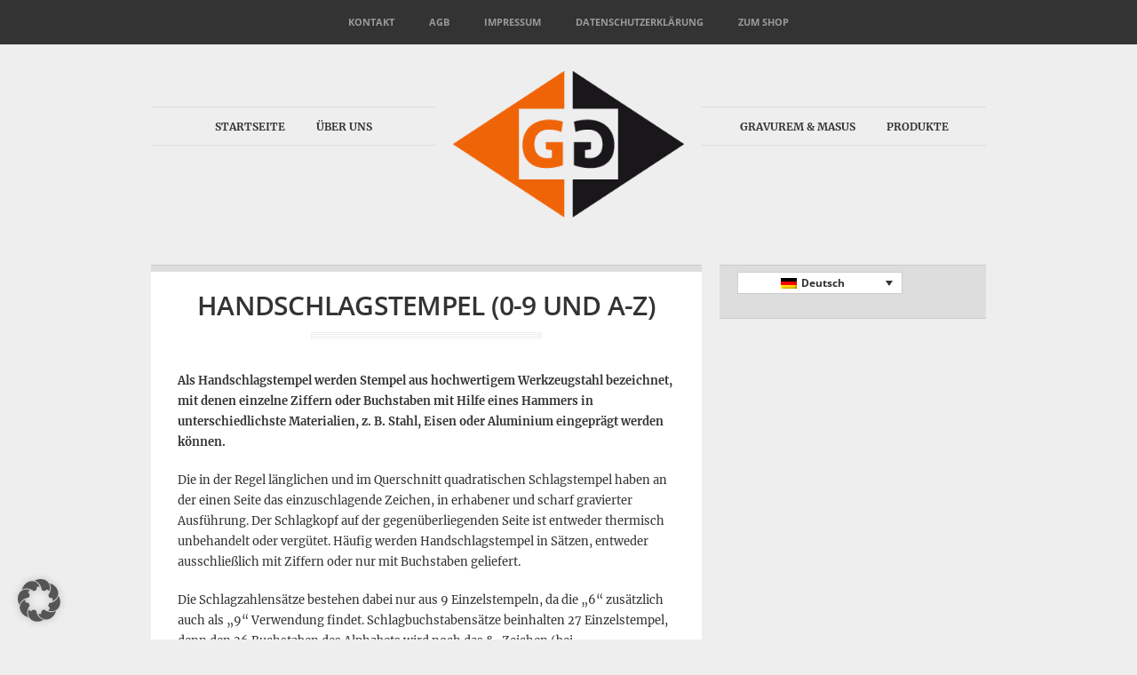

--- FILE ---
content_type: text/html; charset=UTF-8
request_url: https://www.heidenpeter.de/produkte/handschlagstempelsaetze/
body_size: 12739
content:
<!DOCTYPE html>
<!--[if lt IE 7]><html lang="de-DE" class="ie6 ie67"><![endif]-->
<!--[if IE 7]><html lang="de-DE" class="ie7 ie67"><![endif]-->
<!--[if IE 8]><html lang="de-DE" class="ie8"><![endif]-->
<!--[if gt IE 8]><!--><html lang="de-DE"><!--<![endif]-->
<head>

	<meta charset="UTF-8">
	<meta name="viewport" content="width=device-width, initial-scale=1.0">
	<!--[if lt IE 9]>
	<script src="https://css3-mediaqueries-js.googlecode.com/svn/trunk/css3-mediaqueries.js"></script>
	<![endif]-->

	<title>Handschlagstempel (0-9 und A-Z) | Heidenpeter GmbH &amp; Co. KG</title>

		<link rel="shortcut icon" href="https://www.heidenpeter.de/wp-content/uploads/Gravurem_Masus_Heidenpeter-Favicon1.png">
	<link rel="apple-touch-icon" href="https://www.heidenpeter.de/wp-content/uploads/Gravurem_Masus_Heidenpeter-Favicon1.png">
	
	<link rel="profile" href="https://gmpg.org/xfn/11" />

	
	<link rel="pingback" href="https://www.heidenpeter.de/xmlrpc.php" />

	<link rel="stylesheet" href="//www.heidenpeter.de/wp-content/uploads/omgf/themes/adapt/style.css?ver=1736335720&cached=1">

		<style type="text/css">
		.post-footer { display: none !important; }	</style>
	
	<meta name='robots' content='max-image-preview:large' />
<link rel="alternate" hreflang="de-de" href="https://www.heidenpeter.de/produkte/handschlagstempelsaetze/" />
<link rel="alternate" hreflang="en-us" href="https://www.heidenpeter.de/en/products/handschlagstempelsaetze/" />
<link rel="alternate" hreflang="x-default" href="https://www.heidenpeter.de/produkte/handschlagstempelsaetze/" />
<link rel='dns-prefetch' href='//www.heidenpeter.de' />

<link rel="alternate" type="application/rss+xml" title="Heidenpeter GmbH &amp; Co. KG &raquo; Feed" href="https://www.heidenpeter.de/feed/" />
<link rel="alternate" type="application/rss+xml" title="Heidenpeter GmbH &amp; Co. KG &raquo; Kommentar-Feed" href="https://www.heidenpeter.de/comments/feed/" />
<link rel="alternate" title="oEmbed (JSON)" type="application/json+oembed" href="https://www.heidenpeter.de/wp-json/oembed/1.0/embed?url=https%3A%2F%2Fwww.heidenpeter.de%2Fprodukte%2Fhandschlagstempelsaetze%2F" />
<link rel="alternate" title="oEmbed (XML)" type="text/xml+oembed" href="https://www.heidenpeter.de/wp-json/oembed/1.0/embed?url=https%3A%2F%2Fwww.heidenpeter.de%2Fprodukte%2Fhandschlagstempelsaetze%2F&#038;format=xml" />
<style id='wp-img-auto-sizes-contain-inline-css' type='text/css'>
img:is([sizes=auto i],[sizes^="auto," i]){contain-intrinsic-size:3000px 1500px}
/*# sourceURL=wp-img-auto-sizes-contain-inline-css */
</style>
<style id='wp-emoji-styles-inline-css' type='text/css'>

	img.wp-smiley, img.emoji {
		display: inline !important;
		border: none !important;
		box-shadow: none !important;
		height: 1em !important;
		width: 1em !important;
		margin: 0 0.07em !important;
		vertical-align: -0.1em !important;
		background: none !important;
		padding: 0 !important;
	}
/*# sourceURL=wp-emoji-styles-inline-css */
</style>
<link rel='stylesheet' id='wp-block-library-css' href='https://www.heidenpeter.de/wp-includes/css/dist/block-library/style.min.css?ver=6.9' type='text/css' media='all' />
<style id='classic-theme-styles-inline-css' type='text/css'>
/*! This file is auto-generated */
.wp-block-button__link{color:#fff;background-color:#32373c;border-radius:9999px;box-shadow:none;text-decoration:none;padding:calc(.667em + 2px) calc(1.333em + 2px);font-size:1.125em}.wp-block-file__button{background:#32373c;color:#fff;text-decoration:none}
/*# sourceURL=/wp-includes/css/classic-themes.min.css */
</style>
<style id='global-styles-inline-css' type='text/css'>
:root{--wp--preset--aspect-ratio--square: 1;--wp--preset--aspect-ratio--4-3: 4/3;--wp--preset--aspect-ratio--3-4: 3/4;--wp--preset--aspect-ratio--3-2: 3/2;--wp--preset--aspect-ratio--2-3: 2/3;--wp--preset--aspect-ratio--16-9: 16/9;--wp--preset--aspect-ratio--9-16: 9/16;--wp--preset--color--black: #000000;--wp--preset--color--cyan-bluish-gray: #abb8c3;--wp--preset--color--white: #ffffff;--wp--preset--color--pale-pink: #f78da7;--wp--preset--color--vivid-red: #cf2e2e;--wp--preset--color--luminous-vivid-orange: #ff6900;--wp--preset--color--luminous-vivid-amber: #fcb900;--wp--preset--color--light-green-cyan: #7bdcb5;--wp--preset--color--vivid-green-cyan: #00d084;--wp--preset--color--pale-cyan-blue: #8ed1fc;--wp--preset--color--vivid-cyan-blue: #0693e3;--wp--preset--color--vivid-purple: #9b51e0;--wp--preset--gradient--vivid-cyan-blue-to-vivid-purple: linear-gradient(135deg,rgb(6,147,227) 0%,rgb(155,81,224) 100%);--wp--preset--gradient--light-green-cyan-to-vivid-green-cyan: linear-gradient(135deg,rgb(122,220,180) 0%,rgb(0,208,130) 100%);--wp--preset--gradient--luminous-vivid-amber-to-luminous-vivid-orange: linear-gradient(135deg,rgb(252,185,0) 0%,rgb(255,105,0) 100%);--wp--preset--gradient--luminous-vivid-orange-to-vivid-red: linear-gradient(135deg,rgb(255,105,0) 0%,rgb(207,46,46) 100%);--wp--preset--gradient--very-light-gray-to-cyan-bluish-gray: linear-gradient(135deg,rgb(238,238,238) 0%,rgb(169,184,195) 100%);--wp--preset--gradient--cool-to-warm-spectrum: linear-gradient(135deg,rgb(74,234,220) 0%,rgb(151,120,209) 20%,rgb(207,42,186) 40%,rgb(238,44,130) 60%,rgb(251,105,98) 80%,rgb(254,248,76) 100%);--wp--preset--gradient--blush-light-purple: linear-gradient(135deg,rgb(255,206,236) 0%,rgb(152,150,240) 100%);--wp--preset--gradient--blush-bordeaux: linear-gradient(135deg,rgb(254,205,165) 0%,rgb(254,45,45) 50%,rgb(107,0,62) 100%);--wp--preset--gradient--luminous-dusk: linear-gradient(135deg,rgb(255,203,112) 0%,rgb(199,81,192) 50%,rgb(65,88,208) 100%);--wp--preset--gradient--pale-ocean: linear-gradient(135deg,rgb(255,245,203) 0%,rgb(182,227,212) 50%,rgb(51,167,181) 100%);--wp--preset--gradient--electric-grass: linear-gradient(135deg,rgb(202,248,128) 0%,rgb(113,206,126) 100%);--wp--preset--gradient--midnight: linear-gradient(135deg,rgb(2,3,129) 0%,rgb(40,116,252) 100%);--wp--preset--font-size--small: 13px;--wp--preset--font-size--medium: 20px;--wp--preset--font-size--large: 36px;--wp--preset--font-size--x-large: 42px;--wp--preset--spacing--20: 0.44rem;--wp--preset--spacing--30: 0.67rem;--wp--preset--spacing--40: 1rem;--wp--preset--spacing--50: 1.5rem;--wp--preset--spacing--60: 2.25rem;--wp--preset--spacing--70: 3.38rem;--wp--preset--spacing--80: 5.06rem;--wp--preset--shadow--natural: 6px 6px 9px rgba(0, 0, 0, 0.2);--wp--preset--shadow--deep: 12px 12px 50px rgba(0, 0, 0, 0.4);--wp--preset--shadow--sharp: 6px 6px 0px rgba(0, 0, 0, 0.2);--wp--preset--shadow--outlined: 6px 6px 0px -3px rgb(255, 255, 255), 6px 6px rgb(0, 0, 0);--wp--preset--shadow--crisp: 6px 6px 0px rgb(0, 0, 0);}:where(.is-layout-flex){gap: 0.5em;}:where(.is-layout-grid){gap: 0.5em;}body .is-layout-flex{display: flex;}.is-layout-flex{flex-wrap: wrap;align-items: center;}.is-layout-flex > :is(*, div){margin: 0;}body .is-layout-grid{display: grid;}.is-layout-grid > :is(*, div){margin: 0;}:where(.wp-block-columns.is-layout-flex){gap: 2em;}:where(.wp-block-columns.is-layout-grid){gap: 2em;}:where(.wp-block-post-template.is-layout-flex){gap: 1.25em;}:where(.wp-block-post-template.is-layout-grid){gap: 1.25em;}.has-black-color{color: var(--wp--preset--color--black) !important;}.has-cyan-bluish-gray-color{color: var(--wp--preset--color--cyan-bluish-gray) !important;}.has-white-color{color: var(--wp--preset--color--white) !important;}.has-pale-pink-color{color: var(--wp--preset--color--pale-pink) !important;}.has-vivid-red-color{color: var(--wp--preset--color--vivid-red) !important;}.has-luminous-vivid-orange-color{color: var(--wp--preset--color--luminous-vivid-orange) !important;}.has-luminous-vivid-amber-color{color: var(--wp--preset--color--luminous-vivid-amber) !important;}.has-light-green-cyan-color{color: var(--wp--preset--color--light-green-cyan) !important;}.has-vivid-green-cyan-color{color: var(--wp--preset--color--vivid-green-cyan) !important;}.has-pale-cyan-blue-color{color: var(--wp--preset--color--pale-cyan-blue) !important;}.has-vivid-cyan-blue-color{color: var(--wp--preset--color--vivid-cyan-blue) !important;}.has-vivid-purple-color{color: var(--wp--preset--color--vivid-purple) !important;}.has-black-background-color{background-color: var(--wp--preset--color--black) !important;}.has-cyan-bluish-gray-background-color{background-color: var(--wp--preset--color--cyan-bluish-gray) !important;}.has-white-background-color{background-color: var(--wp--preset--color--white) !important;}.has-pale-pink-background-color{background-color: var(--wp--preset--color--pale-pink) !important;}.has-vivid-red-background-color{background-color: var(--wp--preset--color--vivid-red) !important;}.has-luminous-vivid-orange-background-color{background-color: var(--wp--preset--color--luminous-vivid-orange) !important;}.has-luminous-vivid-amber-background-color{background-color: var(--wp--preset--color--luminous-vivid-amber) !important;}.has-light-green-cyan-background-color{background-color: var(--wp--preset--color--light-green-cyan) !important;}.has-vivid-green-cyan-background-color{background-color: var(--wp--preset--color--vivid-green-cyan) !important;}.has-pale-cyan-blue-background-color{background-color: var(--wp--preset--color--pale-cyan-blue) !important;}.has-vivid-cyan-blue-background-color{background-color: var(--wp--preset--color--vivid-cyan-blue) !important;}.has-vivid-purple-background-color{background-color: var(--wp--preset--color--vivid-purple) !important;}.has-black-border-color{border-color: var(--wp--preset--color--black) !important;}.has-cyan-bluish-gray-border-color{border-color: var(--wp--preset--color--cyan-bluish-gray) !important;}.has-white-border-color{border-color: var(--wp--preset--color--white) !important;}.has-pale-pink-border-color{border-color: var(--wp--preset--color--pale-pink) !important;}.has-vivid-red-border-color{border-color: var(--wp--preset--color--vivid-red) !important;}.has-luminous-vivid-orange-border-color{border-color: var(--wp--preset--color--luminous-vivid-orange) !important;}.has-luminous-vivid-amber-border-color{border-color: var(--wp--preset--color--luminous-vivid-amber) !important;}.has-light-green-cyan-border-color{border-color: var(--wp--preset--color--light-green-cyan) !important;}.has-vivid-green-cyan-border-color{border-color: var(--wp--preset--color--vivid-green-cyan) !important;}.has-pale-cyan-blue-border-color{border-color: var(--wp--preset--color--pale-cyan-blue) !important;}.has-vivid-cyan-blue-border-color{border-color: var(--wp--preset--color--vivid-cyan-blue) !important;}.has-vivid-purple-border-color{border-color: var(--wp--preset--color--vivid-purple) !important;}.has-vivid-cyan-blue-to-vivid-purple-gradient-background{background: var(--wp--preset--gradient--vivid-cyan-blue-to-vivid-purple) !important;}.has-light-green-cyan-to-vivid-green-cyan-gradient-background{background: var(--wp--preset--gradient--light-green-cyan-to-vivid-green-cyan) !important;}.has-luminous-vivid-amber-to-luminous-vivid-orange-gradient-background{background: var(--wp--preset--gradient--luminous-vivid-amber-to-luminous-vivid-orange) !important;}.has-luminous-vivid-orange-to-vivid-red-gradient-background{background: var(--wp--preset--gradient--luminous-vivid-orange-to-vivid-red) !important;}.has-very-light-gray-to-cyan-bluish-gray-gradient-background{background: var(--wp--preset--gradient--very-light-gray-to-cyan-bluish-gray) !important;}.has-cool-to-warm-spectrum-gradient-background{background: var(--wp--preset--gradient--cool-to-warm-spectrum) !important;}.has-blush-light-purple-gradient-background{background: var(--wp--preset--gradient--blush-light-purple) !important;}.has-blush-bordeaux-gradient-background{background: var(--wp--preset--gradient--blush-bordeaux) !important;}.has-luminous-dusk-gradient-background{background: var(--wp--preset--gradient--luminous-dusk) !important;}.has-pale-ocean-gradient-background{background: var(--wp--preset--gradient--pale-ocean) !important;}.has-electric-grass-gradient-background{background: var(--wp--preset--gradient--electric-grass) !important;}.has-midnight-gradient-background{background: var(--wp--preset--gradient--midnight) !important;}.has-small-font-size{font-size: var(--wp--preset--font-size--small) !important;}.has-medium-font-size{font-size: var(--wp--preset--font-size--medium) !important;}.has-large-font-size{font-size: var(--wp--preset--font-size--large) !important;}.has-x-large-font-size{font-size: var(--wp--preset--font-size--x-large) !important;}
:where(.wp-block-post-template.is-layout-flex){gap: 1.25em;}:where(.wp-block-post-template.is-layout-grid){gap: 1.25em;}
:where(.wp-block-term-template.is-layout-flex){gap: 1.25em;}:where(.wp-block-term-template.is-layout-grid){gap: 1.25em;}
:where(.wp-block-columns.is-layout-flex){gap: 2em;}:where(.wp-block-columns.is-layout-grid){gap: 2em;}
:root :where(.wp-block-pullquote){font-size: 1.5em;line-height: 1.6;}
/*# sourceURL=global-styles-inline-css */
</style>
<link rel='stylesheet' id='wpml-legacy-dropdown-0-css' href='https://www.heidenpeter.de/wp-content/plugins/sitepress-multilingual-cms/templates/language-switchers/legacy-dropdown/style.min.css?ver=1' type='text/css' media='all' />
<style id='wpml-legacy-dropdown-0-inline-css' type='text/css'>
.wpml-ls-statics-shortcode_actions, .wpml-ls-statics-shortcode_actions .wpml-ls-sub-menu, .wpml-ls-statics-shortcode_actions a {border-color:#cdcdcd;}.wpml-ls-statics-shortcode_actions a, .wpml-ls-statics-shortcode_actions .wpml-ls-sub-menu a, .wpml-ls-statics-shortcode_actions .wpml-ls-sub-menu a:link, .wpml-ls-statics-shortcode_actions li:not(.wpml-ls-current-language) .wpml-ls-link, .wpml-ls-statics-shortcode_actions li:not(.wpml-ls-current-language) .wpml-ls-link:link {color:#444444;background-color:#ffffff;}.wpml-ls-statics-shortcode_actions .wpml-ls-sub-menu a:hover,.wpml-ls-statics-shortcode_actions .wpml-ls-sub-menu a:focus, .wpml-ls-statics-shortcode_actions .wpml-ls-sub-menu a:link:hover, .wpml-ls-statics-shortcode_actions .wpml-ls-sub-menu a:link:focus {color:#000000;background-color:#eeeeee;}.wpml-ls-statics-shortcode_actions .wpml-ls-current-language > a {color:#444444;background-color:#ffffff;}.wpml-ls-statics-shortcode_actions .wpml-ls-current-language:hover>a, .wpml-ls-statics-shortcode_actions .wpml-ls-current-language>a:focus {color:#000000;background-color:#eeeeee;}
/*# sourceURL=wpml-legacy-dropdown-0-inline-css */
</style>
<link rel='stylesheet' id='cms-navigation-style-base-css' href='https://www.heidenpeter.de/wp-content/plugins/wpml-cms-nav/res/css/cms-navigation-base.css?ver=1.5.6' type='text/css' media='screen' />
<link rel='stylesheet' id='cms-navigation-style-css' href='https://www.heidenpeter.de/wp-content/plugins/wpml-cms-nav/res/css/cms-navigation.css?ver=1.5.6' type='text/css' media='screen' />
<link rel='stylesheet' id='borlabs-cookie-custom-css' href='https://www.heidenpeter.de/wp-content/cache/borlabs-cookie/1/borlabs-cookie-1-de.css?ver=3.3.23-42' type='text/css' media='all' />
<link rel='stylesheet' id='easy_table_style-css' href='https://www.heidenpeter.de/wp-content/plugins/easy-table/themes/default/style.css?ver=1.8' type='text/css' media='all' />
<link rel='stylesheet' id='microthemer_g_font-css' href='//www.heidenpeter.de/wp-content/uploads/omgf/microthemer_g_font/microthemer_g_font.css?ver=1736335676' type='text/css' media='all' />
<link rel='stylesheet' id='microthemer-css' href='https://www.heidenpeter.de/wp-content/micro-themes/active-styles.css?mts=53&#038;ver=6.9' type='text/css' media='all' />
<link rel='stylesheet' id='colorbox-css' href='https://www.heidenpeter.de/wp-content/themes/adapt/js/colorbox/colorbox.css?ver=6.9' type='text/css' media='all' />
<link rel='stylesheet' id='dt-mobile-css' href='https://www.heidenpeter.de/wp-content/themes/adapt/mobile.css?ver=6.9' type='text/css' media='all' />
<script type="text/javascript" src="https://www.heidenpeter.de/wp-includes/js/jquery/jquery.min.js?ver=3.7.1" id="jquery-core-js"></script>
<script type="text/javascript" src="https://www.heidenpeter.de/wp-includes/js/jquery/jquery-migrate.min.js?ver=3.4.1" id="jquery-migrate-js"></script>
<script type="text/javascript" src="https://www.heidenpeter.de/wp-content/themes/adapt/engine/js/jquery.easing.1.3.min.js?ver=6.9" id="easing-js"></script>
<script type="text/javascript" src="https://www.heidenpeter.de/wp-content/themes/adapt/engine/js/superfish.js?ver=6.9" id="superfish-js"></script>
<script type="text/javascript" src="https://www.heidenpeter.de/wp-content/themes/adapt/engine/js/tabs.js?ver=6.9" id="tabs-js"></script>
<script type="text/javascript" src="https://www.heidenpeter.de/wp-content/plugins/sitepress-multilingual-cms/templates/language-switchers/legacy-dropdown/script.min.js?ver=1" id="wpml-legacy-dropdown-0-js"></script>
<script data-no-optimize="1" data-no-minify="1" data-cfasync="false" type="text/javascript" src="https://www.heidenpeter.de/wp-content/cache/borlabs-cookie/1/borlabs-cookie-config-de.json.js?ver=3.3.23-59" id="borlabs-cookie-config-js"></script>
<script data-no-optimize="1" data-no-minify="1" data-cfasync="false" type="text/javascript" src="https://www.heidenpeter.de/wp-content/plugins/borlabs-cookie/assets/javascript/borlabs-cookie-prioritize.min.js?ver=3.3.23" id="borlabs-cookie-prioritize-js"></script>
<script type="text/javascript" src="https://www.heidenpeter.de/wp-content/themes/adapt/js/jquery.isotope.min.js?ver=6.9" id="isotope-js"></script>
<script type="text/javascript" src="https://www.heidenpeter.de/wp-content/themes/adapt/js/jquery.colorbox.js?ver=6.9" id="colorbox-js"></script>
<script type="text/javascript" src="https://www.heidenpeter.de/wp-content/themes/adapt/js/jquery.fitvids.js?ver=6.9" id="fitvids-js"></script>
<script type="text/javascript" src="https://www.heidenpeter.de/wp-content/themes/adapt/js/jquery.imagesloaded.js?ver=6.9" id="imagesLoaded-js"></script>
<script type="text/javascript" src="https://www.heidenpeter.de/wp-content/themes/adapt/js/jquery.mobileMenu.js?ver=6.9" id="mobileMenu-js"></script>
<link rel="https://api.w.org/" href="https://www.heidenpeter.de/wp-json/" /><link rel="alternate" title="JSON" type="application/json" href="https://www.heidenpeter.de/wp-json/wp/v2/pages/122" /><link rel="EditURI" type="application/rsd+xml" title="RSD" href="https://www.heidenpeter.de/xmlrpc.php?rsd" />
<meta name="generator" content="WordPress 6.9" />
<link rel="canonical" href="https://www.heidenpeter.de/produkte/handschlagstempelsaetze/" />
<link rel='shortlink' href='https://www.heidenpeter.de/?p=122' />
<meta name="generator" content="WPML ver:4.8.6 stt:1,3;" />

	<style type="text/css">

		a,
		a:hover,
		#site-title a:hover,
		#secondary-menu ul li.current-menu-item ul a:hover,
		#secondary-menu ul ul a:hover,
		.commentlist .comment-meta a:hover,
		#comments label span,
		.item .post-title a:hover,
		#sidebar a:hover,
		#sidebar .DT_Twitter a:hover,
		#secondary-menu ul li.current-menu-item a,
		#secondary-menu ul li.current-menu-item a:hover { color: #ff6600; }

		#filter li.active,
		#comments #submit,
		.featured .featured-details a.read-more,
		.featured .camera_prev:hover,
		.featured .camera_next:hover,
		.featured .camera_commands:hover,
		#slide-controls a:hover,
		#load-more:hover,
		.widget .tagcloud a:hover,
		.DT_Flickr .flickr_badge_image img:hover { background-color: #ff6600; }

	</style>

	<meta name="generator" content="Elementor 3.34.2; features: additional_custom_breakpoints; settings: css_print_method-external, google_font-enabled, font_display-auto">
<script data-no-optimize="1" data-no-minify="1" data-cfasync="false" data-borlabs-cookie-script-blocker-ignore>
if ('0' === '1' && ('0' === '1' || '1' === '1')) {
    window['gtag_enable_tcf_support'] = true;
}
window.dataLayer = window.dataLayer || [];
if (typeof gtag !== 'function') {
    function gtag() {
        dataLayer.push(arguments);
    }
}
gtag('set', 'developer_id.dYjRjMm', true);
if ('0' === '1' || '1' === '1') {
    if (window.BorlabsCookieGoogleConsentModeDefaultSet !== true) {
        let getCookieValue = function (name) {
            return document.cookie.match('(^|;)\\s*' + name + '\\s*=\\s*([^;]+)')?.pop() || '';
        };
        let cookieValue = getCookieValue('borlabs-cookie-gcs');
        let consentsFromCookie = {};
        if (cookieValue !== '') {
            consentsFromCookie = JSON.parse(decodeURIComponent(cookieValue));
        }
        let defaultValues = {
            'ad_storage': 'denied',
            'ad_user_data': 'denied',
            'ad_personalization': 'denied',
            'analytics_storage': 'denied',
            'functionality_storage': 'denied',
            'personalization_storage': 'denied',
            'security_storage': 'denied',
            'wait_for_update': 500,
        };
        gtag('consent', 'default', { ...defaultValues, ...consentsFromCookie });
    }
    window.BorlabsCookieGoogleConsentModeDefaultSet = true;
    let borlabsCookieConsentChangeHandler = function () {
        window.dataLayer = window.dataLayer || [];
        if (typeof gtag !== 'function') { function gtag(){dataLayer.push(arguments);} }

        let getCookieValue = function (name) {
            return document.cookie.match('(^|;)\\s*' + name + '\\s*=\\s*([^;]+)')?.pop() || '';
        };
        let cookieValue = getCookieValue('borlabs-cookie-gcs');
        let consentsFromCookie = {};
        if (cookieValue !== '') {
            consentsFromCookie = JSON.parse(decodeURIComponent(cookieValue));
        }

        consentsFromCookie.analytics_storage = BorlabsCookie.Consents.hasConsent('google-analytics-four') ? 'granted' : 'denied';

        BorlabsCookie.CookieLibrary.setCookie(
            'borlabs-cookie-gcs',
            JSON.stringify(consentsFromCookie),
            BorlabsCookie.Settings.automaticCookieDomainAndPath.value ? '' : BorlabsCookie.Settings.cookieDomain.value,
            BorlabsCookie.Settings.cookiePath.value,
            BorlabsCookie.Cookie.getPluginCookie().expires,
            BorlabsCookie.Settings.cookieSecure.value,
            BorlabsCookie.Settings.cookieSameSite.value
        );
    }
    document.addEventListener('borlabs-cookie-consent-saved', borlabsCookieConsentChangeHandler);
    document.addEventListener('borlabs-cookie-handle-unblock', borlabsCookieConsentChangeHandler);
}
if ('0' === '1') {
    document.addEventListener('borlabs-cookie-after-init', function () {
		window.BorlabsCookie.Unblock.unblockScriptBlockerId('google-analytics-four');
	});
}
</script>			<style>
				.e-con.e-parent:nth-of-type(n+4):not(.e-lazyloaded):not(.e-no-lazyload),
				.e-con.e-parent:nth-of-type(n+4):not(.e-lazyloaded):not(.e-no-lazyload) * {
					background-image: none !important;
				}
				@media screen and (max-height: 1024px) {
					.e-con.e-parent:nth-of-type(n+3):not(.e-lazyloaded):not(.e-no-lazyload),
					.e-con.e-parent:nth-of-type(n+3):not(.e-lazyloaded):not(.e-no-lazyload) * {
						background-image: none !important;
					}
				}
				@media screen and (max-height: 640px) {
					.e-con.e-parent:nth-of-type(n+2):not(.e-lazyloaded):not(.e-no-lazyload),
					.e-con.e-parent:nth-of-type(n+2):not(.e-lazyloaded):not(.e-no-lazyload) * {
						background-image: none !important;
					}
				}
			</style>
			
	<!--[if lt IE 9]>
		<script src="https://www.heidenpeter.de/wp-content/themes/adapt/engine/js/selectivizr.js"></script>
	<![endif]-->

</head>

<body data-rsssl=1 class="wp-singular page-template-default page page-id-122 page-parent page-child parent-pageid-11 wp-theme-adapt mt-122 mt-page-handschlagstempelsaetze sidebar-on elementor-default elementor-kit-1712">

<!-- BEGIN #wrapper-->
<div id="wrapper">

	<!-- BEGIN #page-->
    <div id="page">

		<!-- BEGIN #mobile-menu -->
		<div id="mobile-menu">
			<div class="menu-mobiles-menue-container"><ul id="menu-mobiles-menue" class="menu"><li id="menu-item-34" class="menu-item menu-item-type-post_type menu-item-object-page menu-item-home menu-item-34"><a href="https://www.heidenpeter.de/">Startseite</a></li>
<li id="menu-item-30" class="menu-item menu-item-type-post_type menu-item-object-page menu-item-30"><a href="https://www.heidenpeter.de/kontakt/">Kontakt</a></li>
<li id="menu-item-73" class="menu-item menu-item-type-post_type menu-item-object-page menu-item-73"><a href="https://www.heidenpeter.de/zukunft-hat-herkunft/">Über uns</a></li>
<li id="menu-item-113" class="menu-item menu-item-type-post_type menu-item-object-page menu-item-has-children menu-item-113"><a href="https://www.heidenpeter.de/gravurem-masus/">Gravurem &#038; Masus</a>
<ul class="sub-menu">
	<li id="menu-item-542" class="menu-item menu-item-type-post_type menu-item-object-page menu-item-542"><a href="https://www.heidenpeter.de/gravurem-masus/zeitgemaesse-technologien/">Zeitgemäße Technologien</a></li>
</ul>
</li>
<li id="menu-item-32" class="menu-item menu-item-type-post_type menu-item-object-page current-page-ancestor current-menu-ancestor current-menu-parent current-page-parent current_page_parent current_page_ancestor menu-item-has-children menu-item-32"><a href="https://www.heidenpeter.de/produkte/">Produkte</a>
<ul class="sub-menu">
	<li id="menu-item-402" class="menu-item menu-item-type-post_type menu-item-object-page current-menu-item page_item page-item-122 current_page_item menu-item-402"><a href="https://www.heidenpeter.de/produkte/handschlagstempelsaetze/" aria-current="page">Handschlagstempel (0-9 und A-Z)</a></li>
	<li id="menu-item-401" class="menu-item menu-item-type-post_type menu-item-object-page menu-item-has-children menu-item-401"><a href="https://www.heidenpeter.de/produkte/handschlagstempel/">Handschlagstempel</a>
	<ul class="sub-menu">
		<li id="menu-item-410" class="menu-item menu-item-type-post_type menu-item-object-page menu-item-410"><a href="https://www.heidenpeter.de/produkte/handschlagstempel/genormte-sonderzeichen/">Genormte Sonderzeichen</a></li>
		<li id="menu-item-411" class="menu-item menu-item-type-post_type menu-item-object-page menu-item-411"><a href="https://www.heidenpeter.de/produkte/handschlagstempel/handschlagstempel-mit-handschutz/">Handschlagstempel mit Handschutz</a></li>
		<li id="menu-item-412" class="menu-item menu-item-type-post_type menu-item-object-page menu-item-412"><a href="https://www.heidenpeter.de/produkte/handschlagstempel/kontrollstempel-inspektionsstempel/">Kontrollstempel / Inspektionsstempel</a></li>
		<li id="menu-item-413" class="menu-item menu-item-type-post_type menu-item-object-page menu-item-413"><a href="https://www.heidenpeter.de/produkte/handschlagstempel/mehrstellige-handschlagstempel/">Mehrstellige Handschlagstempel</a></li>
		<li id="menu-item-414" class="menu-item menu-item-type-post_type menu-item-object-page menu-item-414"><a href="https://www.heidenpeter.de/produkte/handschlagstempel/ringstempel-punzierstempel/">Ringstempel / Punzierstempel</a></li>
		<li id="menu-item-415" class="menu-item menu-item-type-post_type menu-item-object-page menu-item-415"><a href="https://www.heidenpeter.de/produkte/handschlagstempel/schlagsterne/">Schlagsterne</a></li>
		<li id="menu-item-416" class="menu-item menu-item-type-post_type menu-item-object-page menu-item-416"><a href="https://www.heidenpeter.de/produkte/handschlagstempel/schweisserkontrollstempel/">Schweißerkontrollstempel</a></li>
		<li id="menu-item-417" class="menu-item menu-item-type-post_type menu-item-object-page menu-item-417"><a href="https://www.heidenpeter.de/produkte/handschlagstempel/sicherheitsstempelhalter/">Sicherheitsstempelhalter</a></li>
		<li id="menu-item-418" class="menu-item menu-item-type-post_type menu-item-object-page menu-item-418"><a href="https://www.heidenpeter.de/produkte/handschlagstempel/stempelgriff/">Stempelgriff</a></li>
	</ul>
</li>
	<li id="menu-item-403" class="menu-item menu-item-type-post_type menu-item-object-page menu-item-403"><a href="https://www.heidenpeter.de/produkte/maschinenstempel/">Maschinenstempel</a></li>
	<li id="menu-item-399" class="menu-item menu-item-type-post_type menu-item-object-page menu-item-399"><a href="https://www.heidenpeter.de/produkte/brennstempel/">Brennstempel</a></li>
	<li id="menu-item-400" class="menu-item menu-item-type-post_type menu-item-object-page menu-item-400"><a href="https://www.heidenpeter.de/produkte/federschlagpressen/">Federschlagpressen</a></li>
	<li id="menu-item-405" class="menu-item menu-item-type-post_type menu-item-object-page menu-item-405"><a href="https://www.heidenpeter.de/produkte/signierschablonensaetze-zahlen-buchstaben/">Signierschablonensätze</a></li>
	<li id="menu-item-404" class="menu-item menu-item-type-post_type menu-item-object-page menu-item-404"><a href="https://www.heidenpeter.de/produkte/schlagraeder/">Schlagräder</a></li>
	<li id="menu-item-406" class="menu-item menu-item-type-post_type menu-item-object-page menu-item-406"><a href="https://www.heidenpeter.de/produkte/sonderpraegewerke/">Sonderprägewerke</a></li>
	<li id="menu-item-407" class="menu-item menu-item-type-post_type menu-item-object-page menu-item-407"><a href="https://www.heidenpeter.de/produkte/standardpraegewerke/">Standardprägewerke</a></li>
	<li id="menu-item-408" class="menu-item menu-item-type-post_type menu-item-object-page menu-item-408"><a href="https://www.heidenpeter.de/produkte/typenhalter-und-typenstempel/">Typenhalter und Typenstempel</a></li>
	<li id="menu-item-409" class="menu-item menu-item-type-post_type menu-item-object-page menu-item-409"><a href="https://www.heidenpeter.de/produkte/typensortimente/">Typensortimente</a></li>
</ul>
</li>
<li id="menu-item-29" class="menu-item menu-item-type-post_type menu-item-object-page menu-item-29"><a href="https://www.heidenpeter.de/agb/">AGB</a></li>
<li id="menu-item-28" class="menu-item menu-item-type-post_type menu-item-object-page menu-item-28"><a href="https://www.heidenpeter.de/impressum/">Impressum</a></li>
<li id="menu-item-1574" class="menu-item menu-item-type-post_type menu-item-object-page menu-item-privacy-policy menu-item-1574"><a rel="privacy-policy" href="https://www.heidenpeter.de/datenschutzerklaerung/">Datenschutzerklärung</a></li>
<li id="menu-item-1620" class="menu-item menu-item-type-post_type menu-item-object-page menu-item-1620"><a href="https://www.heidenpeter.de/kontakt/">Contact</a></li>
<li id="menu-item-1703" class="menu-item menu-item-type-post_type menu-item-object-page menu-item-1703"><a href="https://www.heidenpeter.de/produkte/">Products</a></li>
<li id="menu-item-1875" class="menu-item menu-item-type-custom menu-item-object-custom menu-item-1875"><a href="https://gravurem.de/">Zum Shop</a></li>
</ul></div>		</div>
		<!-- END #mobile-menu -->

		<!-- #secondary-menu -->
		<div id="secondary-menu">

			<!-- .centered-menu -->
			<div class="centered-menu">
				<div class="menu-kopfmenue-container"><ul id="menu-kopfmenue" class="menu"><li id="menu-item-27" class="menu-item menu-item-type-post_type menu-item-object-page menu-item-27"><a href="https://www.heidenpeter.de/kontakt/">Kontakt</a></li>
<li id="menu-item-26" class="menu-item menu-item-type-post_type menu-item-object-page menu-item-26"><a href="https://www.heidenpeter.de/agb/">AGB</a></li>
<li id="menu-item-25" class="menu-item menu-item-type-post_type menu-item-object-page menu-item-25"><a href="https://www.heidenpeter.de/impressum/">Impressum</a></li>
<li id="menu-item-1577" class="menu-item menu-item-type-post_type menu-item-object-page menu-item-privacy-policy menu-item-1577"><a rel="privacy-policy" href="https://www.heidenpeter.de/datenschutzerklaerung/">Datenschutzerklärung</a></li>
<li id="menu-item-1876" class="menu-item menu-item-type-custom menu-item-object-custom menu-item-1876"><a href="https://gravurem.de/">Zum Shop</a></li>
</ul></div>			</div>
			<!-- /.centered-menu -->

		</div>
		<!-- /#secondary-menu -->

		<!-- BEGIN #header-->
		<div id="header">

			<!-- #header-inner -->
			<div id="header-inner" class="clearfix">

				
				<div id="logo">

			    
					
						<div id="site-title"><span><a href="https://www.heidenpeter.de/" title="Heidenpeter GmbH &amp; Co. KG - Stahlstempel und Prägewerkzeuge" rel="home"><img class="logo" alt="Heidenpeter GmbH &amp; Co. KG" src="https://www.heidenpeter.de/wp-content/uploads/Gravurem_Masus_Heidenpeter1.png" /></a></span></div>

					
				
				<!-- END #logo -->
				</div>

				<!-- BEGIN #primary-menu -->
				<div id="primary-menu" class="clearfix">

					<!-- .left-menu -->
					<div class="left-menu split-menu">
						<div class="menu-linkes-menue-container"><ul id="menu-linkes-menue" class="menu"><li id="menu-item-22" class="menu-item menu-item-type-post_type menu-item-object-page menu-item-home menu-item-22"><a href="https://www.heidenpeter.de/">Startseite</a></li>
<li id="menu-item-75" class="menu-item menu-item-type-post_type menu-item-object-page menu-item-75"><a href="https://www.heidenpeter.de/zukunft-hat-herkunft/">Über uns</a></li>
</ul></div>					</div>
					<!-- /.left-menu -->

					<!-- .right-menu -->
					<div class="right-menu split-menu">
						<div class="menu-rechtes-menue-container"><ul id="menu-rechtes-menue" class="menu"><li id="menu-item-112" class="menu-item menu-item-type-post_type menu-item-object-page menu-item-has-children menu-item-112"><a href="https://www.heidenpeter.de/gravurem-masus/">Gravurem &#038; Masus</a>
<ul class="sub-menu">
	<li id="menu-item-541" class="menu-item menu-item-type-post_type menu-item-object-page menu-item-541"><a href="https://www.heidenpeter.de/gravurem-masus/zeitgemaesse-technologien/">Zeitgemäße Technologien</a></li>
</ul>
</li>
<li id="menu-item-24" class="menu-item menu-item-type-post_type menu-item-object-page current-page-ancestor current-menu-ancestor current-menu-parent current-page-parent current_page_parent current_page_ancestor menu-item-has-children menu-item-24"><a href="https://www.heidenpeter.de/produkte/">Produkte</a>
<ul class="sub-menu">
	<li id="menu-item-202" class="menu-item menu-item-type-post_type menu-item-object-page current-menu-item page_item page-item-122 current_page_item menu-item-has-children menu-item-202"><a href="https://www.heidenpeter.de/produkte/handschlagstempelsaetze/" aria-current="page">Handschlagstempel (0-9 und A-Z)</a>
	<ul class="sub-menu">
		<li id="menu-item-68" class="menu-item menu-item-type-post_type menu-item-object-page menu-item-68"><a href="https://www.heidenpeter.de/produkte/handschlagstempelsaetze/gravurem-sr-standard-rund/">GRAVUREM-SR Standard rund</a></li>
	</ul>
</li>
	<li id="menu-item-271" class="menu-item menu-item-type-post_type menu-item-object-page menu-item-271"><a href="https://www.heidenpeter.de/produkte/handschlagstempel/">Handschlagstempel</a></li>
	<li id="menu-item-270" class="menu-item menu-item-type-post_type menu-item-object-page menu-item-270"><a href="https://www.heidenpeter.de/produkte/maschinenstempel/">Maschinenstempel</a></li>
	<li id="menu-item-269" class="menu-item menu-item-type-post_type menu-item-object-page menu-item-269"><a href="https://www.heidenpeter.de/produkte/typenhalter-und-typenstempel/">Typenhalter/-stempel</a></li>
	<li id="menu-item-268" class="menu-item menu-item-type-post_type menu-item-object-page menu-item-268"><a href="https://www.heidenpeter.de/produkte/typensortimente/">Typensortimente</a></li>
	<li id="menu-item-267" class="menu-item menu-item-type-post_type menu-item-object-page menu-item-267"><a href="https://www.heidenpeter.de/produkte/schlagraeder/">Schlagräder</a></li>
	<li id="menu-item-266" class="menu-item menu-item-type-post_type menu-item-object-page menu-item-266"><a href="https://www.heidenpeter.de/produkte/standardpraegewerke/">Standardprägewerke</a></li>
	<li id="menu-item-265" class="menu-item menu-item-type-post_type menu-item-object-page menu-item-265"><a href="https://www.heidenpeter.de/produkte/sonderpraegewerke/">Sonderprägewerke</a></li>
	<li id="menu-item-264" class="menu-item menu-item-type-post_type menu-item-object-page menu-item-264"><a href="https://www.heidenpeter.de/produkte/brennstempel/">Brennstempel</a></li>
	<li id="menu-item-263" class="menu-item menu-item-type-post_type menu-item-object-page menu-item-263"><a href="https://www.heidenpeter.de/produkte/signierschablonensaetze-zahlen-buchstaben/">Signierschablonensätze</a></li>
	<li id="menu-item-262" class="menu-item menu-item-type-post_type menu-item-object-page menu-item-262"><a href="https://www.heidenpeter.de/produkte/federschlagpressen/">Federschlagpressen</a></li>
</ul>
</li>
</ul></div>					</div>
					<!-- /.right-menu -->

				<!-- END #primary-menu -->
				</div>

			</div>
			<!-- /#header-inner -->

		<!-- END #header -->
		</div>

		
		<div id="main" class="clearfix">

			<div id="container" class="clearfix">


	<!--BEGIN #content -->
    <div id="content">

		
		<!-- #hentry-wrap -->
		<div id="hentry-wrap">

			<!--BEGIN .hentry -->
			<div class="post-122 page type-page status-publish hentry" id="post-122">

				<!--BEGIN .post-header-->
				<div class="post-header">
					<div class="inner">
						<h1 class="post-title">Handschlagstempel (0-9 und A-Z)</h1>
					</div>
				<!--END .post-header -->
				</div>

				<!--BEGIN .post-content -->
				<div class="post-content">
					<p><strong>Als Handschlagstempel werden Stempel aus hochwertigem Werkzeugstahl bezeichnet, mit denen einzelne Ziffern oder Buchstaben mit Hilfe eines Hammers in unterschiedlichste Materialien, z. B. Stahl, Eisen oder Aluminium eingeprägt werden können. </strong></p>
<p>Die in der Regel länglichen und im Querschnitt quadratischen Schlagstempel haben an der einen Seite das einzuschlagende Zeichen, in erhabener und scharf gravierter Ausführung. Der Schlagkopf auf der gegenüberliegenden Seite ist entweder thermisch unbehandelt oder vergütet. Häufig werden Handschlagstempel in Sätzen, entweder ausschließlich mit Ziffern oder nur mit Buchstaben geliefert.</p>
<p>Die Schlagzahlensätze bestehen dabei nur aus 9 Einzelstempeln, da die „6“ zusätzlich auch als „9“ Verwendung findet. Schlagbuchstabensätze beinhalten 27 Einzelstempel, denn den 26 Buchstaben des Alphabets wird noch das &amp;-Zeichen (bei Kleinbuchstabensätzen ein „.“ Punkt) hinzugefügt.</p>
<p><!--raw--></p>
<hr />
<h2>Zu den Produktdetails:</h2>
<ul>
<li><a href="https://www.heidenpeter.de/produkte/handschlagstempelsaetze/gravurem-sr-standard-rund/" title="GRAVUREM-SR Standard rund">GRAVUREM-SR Standard-rund</a> (Artikelnummern 010- bis 011-)</li>
<li><a href="https://www.heidenpeter.de/produkte/handschlagstempelsaetze/gravurem-s-standard/" title="GRAVUREM-S Standard">GRAVUREM-S Standard</a> (Artikelnummern 100- bis 104-)</li>
<li><a href="https://www.heidenpeter.de/produkte/handschlagstempelsaetze/gravurem-no-1-extra-extra/" title="GRAVUREM-Nr. 1 extra-extra">GRAVUREM-NR. 1 extra-extra</a> (Artikelnummern 110- bis 111-)</li>
<li><a href="https://www.heidenpeter.de/produkte/handschlagstempelsaetze/gravurem-sonderklasse/" title="GRAVUREM-Sonderklasse">GRAVUREM-Sonderklasse</a> (Artikelnummern 120- bis 124-)</li>
<li><a href="https://www.heidenpeter.de/produkte/handschlagstempelsaetze/gravurem-t/" title="GRAVUREM-T">GRAVUREM-T </a> (Artikelnummern 130- bis 134-)</li>
<li><a href="https://www.heidenpeter.de/produkte/handschlagstempelsaetze/gravurem-r/" title="GRAVUREM-R">GRAVUREM-R</a> (Artikelnummern 140- bis 141-)</li>
<li><a href="https://www.heidenpeter.de/produkte/handschlagstempelsaetze/gravurem-rp/" title="GRAVUREM-RP">GRAVUREM-RP</a> (Artikelnummern 143- bis 144-)</li>
<li><a href="https://www.heidenpeter.de/produkte/handschlagstempelsaetze/griechisches-alphabet/" title="GRIECHISCHES ALPHABET">GRIECHISCHES ALPHABET</a> (Artikelnummern 106-)</li>
<li><a href="https://www.heidenpeter.de/produkte/handschlagstempelsaetze/kyrillisches-alphabet/" title="KYRILLISCHES ALPHABET">KYRILLISCHES ALPHABET</a> (Artikelnummern 108-)</li>
<li><a href="https://www.heidenpeter.de/produkte/handschlagstempelsaetze/uebergroessen/" title="ÜBERGRÖSSEN">ÜBERGRÖSSEN</a>  (Artikelnummern 300- bis 301-)</li>
<li><a href="https://www.heidenpeter.de/produkte/handschlagstempelsaetze/gravurem-extrem/" title="GRAVUREM-EXTREM">GRAVUREM-EXTREM </a>  (Artikelnummern 330- bis 331-)</li>
</ul>
<p><a class="button black" href="https://www.heidenpeter.de/wp-content/uploads/2014/02/01_Heidenpeter_Handschlagstempel_Buchstaben_Zahlen.pdf" title="Datenblatt Handschlagstempel Buchstaben &amp; Zahlen" target="_blank">Datenblatt-Download</a></p>
<ul></ul>
									<!--END .post-content -->
				</div>

			<!--END .hentry-->
			</div>

			
		</div>
		<!-- /#hentry-wrap -->

	</div><!-- #content -->

<div id="sidebar">
    
        
        
        <div id="global-sidebar" class="widget-area">
    	<div id="icl_lang_sel_widget-1" class="widget widget_icl_lang_sel_widget widget-widget_icl_lang_sel_widget"><div class="widget-inside cf">
<div
	 class="wpml-ls-sidebars-global_sidebar wpml-ls wpml-ls-legacy-dropdown js-wpml-ls-legacy-dropdown" id="lang_sel">
	<ul role="menu">

		<li role="none" tabindex="0" class="wpml-ls-slot-global_sidebar wpml-ls-item wpml-ls-item-de wpml-ls-current-language wpml-ls-first-item wpml-ls-item-legacy-dropdown">
			<a href="#" class="js-wpml-ls-item-toggle wpml-ls-item-toggle lang_sel_sel icl-de" role="menuitem" title="Zu Deutsch(Deutsch) wechseln">
                                                    <img
            class="wpml-ls-flag iclflag"
            src="https://www.heidenpeter.de/wp-content/plugins/sitepress-multilingual-cms/res/flags/de.png"
            alt=""
            width=18
            height=12
    /><span class="wpml-ls-native icl_lang_sel_native" role="menuitem">Deutsch</span></a>

			<ul class="wpml-ls-sub-menu" role="menu">
				
					<li class="icl-en wpml-ls-slot-global_sidebar wpml-ls-item wpml-ls-item-en wpml-ls-last-item" role="none">
						<a href="https://www.heidenpeter.de/en/products/handschlagstempelsaetze/" class="wpml-ls-link" role="menuitem" aria-label="Zu Englisch(English) wechseln" title="Zu Englisch(English) wechseln">
                                                                <img
            class="wpml-ls-flag iclflag"
            src="https://www.heidenpeter.de/wp-content/plugins/sitepress-multilingual-cms/res/flags/en.png"
            alt=""
            width=18
            height=12
    /><span class="wpml-ls-native icl_lang_sel_native" lang="en">English</span><span class="wpml-ls-display icl_lang_sel_translated"><span class="wpml-ls-bracket icl_lang_sel_bracket"> (</span>Englisch<span class="wpml-ls-bracket icl_lang_sel_bracket">)</span></span></a>
					</li>

							</ul>

		</li>

	</ul>
</div>
</div></div>    </div><!-- #global-sidebar .widget-area -->
    
</div><!-- #sidebar -->
			<!--END #content -->
			</div>

		<!--END #main -->
		</div>

	<!--END #page -->
    </div>

<!--END #wrapper -->
</div>

<!--BEGIN #bottom -->
<div id="bottom">

	<!--BEGIN #footer -->
	<div id="footer">
		
		<!--BEGIN #footer-widgets -->
		<div id="footer-widgets" class="clearfix">
	
				
				    	<div id="footer-2" class="widget-area footer-widget">
	    		<div id="icl_lang_sel_widget-2" class="widget widget_icl_lang_sel_widget widget-widget_icl_lang_sel_widget"><div class="widget-inside cf">
<div
	 class="wpml-ls-sidebars-footer_2 wpml-ls wpml-ls-legacy-dropdown js-wpml-ls-legacy-dropdown" id="lang_sel">
	<ul role="menu">

		<li role="none" tabindex="0" class="wpml-ls-slot-footer_2 wpml-ls-item wpml-ls-item-de wpml-ls-current-language wpml-ls-first-item wpml-ls-item-legacy-dropdown">
			<a href="#" class="js-wpml-ls-item-toggle wpml-ls-item-toggle lang_sel_sel icl-de" role="menuitem" title="Zu Deutsch(Deutsch) wechseln">
                                                    <img
            class="wpml-ls-flag iclflag"
            src="https://www.heidenpeter.de/wp-content/plugins/sitepress-multilingual-cms/res/flags/de.png"
            alt=""
            width=18
            height=12
    /><span class="wpml-ls-native icl_lang_sel_native" role="menuitem">Deutsch</span></a>

			<ul class="wpml-ls-sub-menu" role="menu">
				
					<li class="icl-en wpml-ls-slot-footer_2 wpml-ls-item wpml-ls-item-en wpml-ls-last-item" role="none">
						<a href="https://www.heidenpeter.de/en/products/handschlagstempelsaetze/" class="wpml-ls-link" role="menuitem" aria-label="Zu Englisch(English) wechseln" title="Zu Englisch(English) wechseln">
                                                                <img
            class="wpml-ls-flag iclflag"
            src="https://www.heidenpeter.de/wp-content/plugins/sitepress-multilingual-cms/res/flags/en.png"
            alt=""
            width=18
            height=12
    /><span class="wpml-ls-native icl_lang_sel_native" lang="en">English</span><span class="wpml-ls-display icl_lang_sel_translated"><span class="wpml-ls-bracket icl_lang_sel_bracket"> (</span>Englisch<span class="wpml-ls-bracket icl_lang_sel_bracket">)</span></span></a>
					</li>

							</ul>

		</li>

	</ul>
</div>
</div></div>	    	</div><!-- #footer-2 .widget-area .footer-widget -->
	    		
				
	    </div>
	    <!--BEGIN #footer-widgets -->
	    
	    <!--BEGIN #footer-menu -->
		<div id="footer-menu" class="clearfix">
			<div class="menu-mobiles-menue-container"><ul id="menu-mobiles-menue-1" class="menu"><li class="menu-item menu-item-type-post_type menu-item-object-page menu-item-home menu-item-34"><a href="https://www.heidenpeter.de/">Startseite</a></li>
<li class="menu-item menu-item-type-post_type menu-item-object-page menu-item-30"><a href="https://www.heidenpeter.de/kontakt/">Kontakt</a></li>
<li class="menu-item menu-item-type-post_type menu-item-object-page menu-item-73"><a href="https://www.heidenpeter.de/zukunft-hat-herkunft/">Über uns</a></li>
<li class="menu-item menu-item-type-post_type menu-item-object-page menu-item-113"><a href="https://www.heidenpeter.de/gravurem-masus/">Gravurem &#038; Masus</a></li>
<li class="menu-item menu-item-type-post_type menu-item-object-page current-page-ancestor current-menu-ancestor current-menu-parent current-page-parent current_page_parent current_page_ancestor menu-item-32"><a href="https://www.heidenpeter.de/produkte/">Produkte</a></li>
<li class="menu-item menu-item-type-post_type menu-item-object-page menu-item-29"><a href="https://www.heidenpeter.de/agb/">AGB</a></li>
<li class="menu-item menu-item-type-post_type menu-item-object-page menu-item-28"><a href="https://www.heidenpeter.de/impressum/">Impressum</a></li>
<li class="menu-item menu-item-type-post_type menu-item-object-page menu-item-privacy-policy menu-item-1574"><a rel="privacy-policy" href="https://www.heidenpeter.de/datenschutzerklaerung/">Datenschutzerklärung</a></li>
<li class="menu-item menu-item-type-post_type menu-item-object-page menu-item-1620"><a href="https://www.heidenpeter.de/kontakt/">Contact</a></li>
<li class="menu-item menu-item-type-post_type menu-item-object-page menu-item-1703"><a href="https://www.heidenpeter.de/produkte/">Products</a></li>
<li class="menu-item menu-item-type-custom menu-item-object-custom menu-item-1875"><a href="https://gravurem.de/">Zum Shop</a></li>
</ul></div>		<!--END #footer-menu -->
		</div>
		
		<!--BEGIN #credits -->
		<div id="credits">
			<p>Copyright 2026 Heidenpeter GmbH &amp; Co. KG</p>
		<!--END #credits -->
		</div>

	<!--END #footer -->
	</div>

<!--END #bottom -->
</div>

<script> // for contact form
	var ajaxurl='https://www.heidenpeter.de/wp-admin/admin-ajax.php';
</script>

<script type="speculationrules">
{"prefetch":[{"source":"document","where":{"and":[{"href_matches":"/*"},{"not":{"href_matches":["/wp-*.php","/wp-admin/*","/wp-content/uploads/*","/wp-content/*","/wp-content/plugins/*","/wp-content/themes/adapt/*","/*\\?(.+)"]}},{"not":{"selector_matches":"a[rel~=\"nofollow\"]"}},{"not":{"selector_matches":".no-prefetch, .no-prefetch a"}}]},"eagerness":"conservative"}]}
</script>
<script type="text/javascript">
var gaProperty = 'UA-2788523-2';
var disableStr = 'ga-disable-' + gaProperty;
if (document.cookie.indexOf(disableStr + '=true') > -1) {
window[disableStr] = true;
}
function gaOptout() {
document.cookie = disableStr + '=true; expires=Thu, 31 Dec 2099 23:59:59 UTC; path=/';
window[disableStr] = true;
}
</script> 
<script>

  (function(i,s,o,g,r,a,m){i['GoogleAnalyticsObject']=r;i[r]=i[r]||function(){

  (i[r].q=i[r].q||[]).push(arguments)},i[r].l=1*new Date();a=s.createElement(o),

  m=s.getElementsByTagName(o)[0];a.async=1;a.src=g;m.parentNode.insertBefore(a,m)

  })(window,document,'script','//www.google-analytics.com/analytics.js','ga');



  ga('create', 'UA-2788523-2', 'heidenpeter.de');

  ga('send', 'pageview', {'anonymizeIp': true});



</script>
<script type="module" src="https://www.heidenpeter.de/wp-content/plugins/borlabs-cookie/assets/javascript/borlabs-cookie.min.js?ver=3.3.23" id="borlabs-cookie-core-js-module" data-cfasync="false" data-no-minify="1" data-no-optimize="1"></script>
<!--googleoff: all--><div data-nosnippet data-borlabs-cookie-consent-required='true' id='BorlabsCookieBox'></div><div id='BorlabsCookieWidget' class='brlbs-cmpnt-container'></div><!--googleon: all-->			<script>
				const lazyloadRunObserver = () => {
					const lazyloadBackgrounds = document.querySelectorAll( `.e-con.e-parent:not(.e-lazyloaded)` );
					const lazyloadBackgroundObserver = new IntersectionObserver( ( entries ) => {
						entries.forEach( ( entry ) => {
							if ( entry.isIntersecting ) {
								let lazyloadBackground = entry.target;
								if( lazyloadBackground ) {
									lazyloadBackground.classList.add( 'e-lazyloaded' );
								}
								lazyloadBackgroundObserver.unobserve( entry.target );
							}
						});
					}, { rootMargin: '200px 0px 200px 0px' } );
					lazyloadBackgrounds.forEach( ( lazyloadBackground ) => {
						lazyloadBackgroundObserver.observe( lazyloadBackground );
					} );
				};
				const events = [
					'DOMContentLoaded',
					'elementor/lazyload/observe',
				];
				events.forEach( ( event ) => {
					document.addEventListener( event, lazyloadRunObserver );
				} );
			</script>
			<script type="text/javascript" src="https://www.heidenpeter.de/wp-content/themes/adapt/js/jquery.custom.js?ver=1.0" id="dt_custom-js"></script>
<script type="text/javascript" src="https://www.heidenpeter.de/wp-includes/js/comment-reply.min.js?ver=6.9" id="comment-reply-js" async="async" data-wp-strategy="async" fetchpriority="low"></script>
<script data-borlabs-cookie-script-blocker-id='wp-emojis' type='text/template' id="wp-emoji-settings" type="application/json">
{"baseUrl":"https://s.w.org/images/core/emoji/17.0.2/72x72/","ext":".png","svgUrl":"https://s.w.org/images/core/emoji/17.0.2/svg/","svgExt":".svg","source":{"concatemoji":"https://www.heidenpeter.de/wp-includes/js/wp-emoji-release.min.js?ver=6.9"}}
</script>
<script type="module">
/* <![CDATA[ */
/*! This file is auto-generated */
const a=JSON.parse(document.getElementById("wp-emoji-settings").textContent),o=(window._wpemojiSettings=a,"wpEmojiSettingsSupports"),s=["flag","emoji"];function i(e){try{var t={supportTests:e,timestamp:(new Date).valueOf()};sessionStorage.setItem(o,JSON.stringify(t))}catch(e){}}function c(e,t,n){e.clearRect(0,0,e.canvas.width,e.canvas.height),e.fillText(t,0,0);t=new Uint32Array(e.getImageData(0,0,e.canvas.width,e.canvas.height).data);e.clearRect(0,0,e.canvas.width,e.canvas.height),e.fillText(n,0,0);const a=new Uint32Array(e.getImageData(0,0,e.canvas.width,e.canvas.height).data);return t.every((e,t)=>e===a[t])}function p(e,t){e.clearRect(0,0,e.canvas.width,e.canvas.height),e.fillText(t,0,0);var n=e.getImageData(16,16,1,1);for(let e=0;e<n.data.length;e++)if(0!==n.data[e])return!1;return!0}function u(e,t,n,a){switch(t){case"flag":return n(e,"\ud83c\udff3\ufe0f\u200d\u26a7\ufe0f","\ud83c\udff3\ufe0f\u200b\u26a7\ufe0f")?!1:!n(e,"\ud83c\udde8\ud83c\uddf6","\ud83c\udde8\u200b\ud83c\uddf6")&&!n(e,"\ud83c\udff4\udb40\udc67\udb40\udc62\udb40\udc65\udb40\udc6e\udb40\udc67\udb40\udc7f","\ud83c\udff4\u200b\udb40\udc67\u200b\udb40\udc62\u200b\udb40\udc65\u200b\udb40\udc6e\u200b\udb40\udc67\u200b\udb40\udc7f");case"emoji":return!a(e,"\ud83e\u1fac8")}return!1}function f(e,t,n,a){let r;const o=(r="undefined"!=typeof WorkerGlobalScope&&self instanceof WorkerGlobalScope?new OffscreenCanvas(300,150):document.createElement("canvas")).getContext("2d",{willReadFrequently:!0}),s=(o.textBaseline="top",o.font="600 32px Arial",{});return e.forEach(e=>{s[e]=t(o,e,n,a)}),s}function r(e){var t=document.createElement("script");t.src=e,t.defer=!0,document.head.appendChild(t)}a.supports={everything:!0,everythingExceptFlag:!0},new Promise(t=>{let n=function(){try{var e=JSON.parse(sessionStorage.getItem(o));if("object"==typeof e&&"number"==typeof e.timestamp&&(new Date).valueOf()<e.timestamp+604800&&"object"==typeof e.supportTests)return e.supportTests}catch(e){}return null}();if(!n){if("undefined"!=typeof Worker&&"undefined"!=typeof OffscreenCanvas&&"undefined"!=typeof URL&&URL.createObjectURL&&"undefined"!=typeof Blob)try{var e="postMessage("+f.toString()+"("+[JSON.stringify(s),u.toString(),c.toString(),p.toString()].join(",")+"));",a=new Blob([e],{type:"text/javascript"});const r=new Worker(URL.createObjectURL(a),{name:"wpTestEmojiSupports"});return void(r.onmessage=e=>{i(n=e.data),r.terminate(),t(n)})}catch(e){}i(n=f(s,u,c,p))}t(n)}).then(e=>{for(const n in e)a.supports[n]=e[n],a.supports.everything=a.supports.everything&&a.supports[n],"flag"!==n&&(a.supports.everythingExceptFlag=a.supports.everythingExceptFlag&&a.supports[n]);var t;a.supports.everythingExceptFlag=a.supports.everythingExceptFlag&&!a.supports.flag,a.supports.everything||((t=a.source||{}).concatemoji?r(t.concatemoji):t.wpemoji&&t.twemoji&&(r(t.twemoji),r(t.wpemoji)))});
//# sourceURL=https://www.heidenpeter.de/wp-includes/js/wp-emoji-loader.min.js
/* ]]> */
</script>

</body>

</html>

--- FILE ---
content_type: text/css
request_url: https://www.heidenpeter.de/wp-content/uploads/omgf/themes/adapt/style.css?ver=1736335720&cached=1
body_size: 38145
content:
/*
==  THEME DETAILS  ============================================================

    Theme Name: Adapt
    Theme URI: http://designerthemes.com/themes/adapt/
    Description: A Responsive WordPress Blog and Portfolio Theme
    Version: 2.2
    Author: DesignerThemes.com
    Author URI: http://designerthemes.com/
    License: GNU General Public License version 3.0
    License URI: http://www.gnu.org/licenses/gpl-3.0.html

===============================================================================
   ___             _                        ______ __
  / _ \ ___  ___  (_)___ _ ___  ___  ____  /_  __// /  ___  __ _  ___  ___
 / // // -_)(_-< / // _ `// _ \/ -_)/ __/   / /  / _ \/ -_)/  ' \/ -_)(_-<
/____/ \__//___//_/ \_, //_//_/\__//_/     /_/  /_//_/\__//_/_/_/\__//___/
                   /___/
===============================================================================
*/


@import url(//www.heidenpeter.de/wp-content/uploads/omgf/local-stylesheet-import-55/local-stylesheet-import-55.css);
@import url(//www.heidenpeter.de/wp-content/uploads/omgf/local-stylesheet-import-58/local-stylesheet-import-58.css);

@import url('//www.heidenpeter.de/wp-content/themes/adapt/engine/css/default.css');
@import url('//www.heidenpeter.de/wp-content/themes/adapt/engine/css/extras.css');


/*---------------------------------------------------------------------------*/
/*  Global Styles
/*---------------------------------------------------------------------------*/

body {
    background: #eee;
    font-family: 'Open Sans', Helvetica, Arial, sans-serif;
    line-height: 1.6;
    color: #333;
    text-align: center;
}

a,
img,
#load-more {
	-webkit-transition: background-color .1s linear, color .1s linear;
    -moz-transition: background-color .1s linear, color .1s linear;
    -o-transition: background-color .1s linear, color .1s linear;
    -ms-transition: background-color .1s linear, color .1s linear;
    transition: background-color .1s linear, color .1s linear;
}

a,
a:hover {
	text-decoration: none;
	color: #9c0;
}

.hentry .post-content a:hover { color: #333; }

a:link { -webkit-tap-highlight-color: #333; }

::selection { background: #333; color: #fff; text-shadow: none; }

.hentry { padding: 20px }

hr {
    border-top: 1px dotted #ddd;
    background: #fff;
}

#page {
    width: auto;
    margin: 0 auto;
}

#main {
    width: 940px;
    margin: 0 auto 30px;
}

#container {
    width: 960px;
    float: left;
}

#content {
    float: left;
    width: 100%;
    position: relative;
}

.gallery-caption {
	padding: 0;
	margin: -10px 0 0;
	font-size: 80%;
	font-style: italic;
	color: #999;
}

.tax-group #container .groups .inner,
.page-template-template-showcase-php #container .groups .inner { padding-left: 0; }

.page.page-template-template-fullwidth-php #container { float: none; max-width: 940px; }

.page #content { width: 620px }

.tax-group .hentry,
.page.page-template-template-showcase-php .hentry {
    float: none;
    width: auto;
}

.page .hentry,
.single .hentry {
    width: 620px;
    float: left;
}

.page #content,
.single #content {
    max-width: 620px;
    float: left;
}

#masonry {
    margin: 0;
    width: auto;
    overflow: hidden;
}

#masonry-new { display: none }

#sidebar {
    width: 300px;
    margin: 0 20px 0 0;
    float: right;
}

.sidebar-none #content { width: 100% }

.page-template-template-fullwidth-php #content { max-width: 100% }

pre { overflow: scroll }

#colorbox img { max-width: none !important }

#colorbox,
#colorbox button { outline: none; }


/*---------------------------------------------------------------------------*/
/*  Header Styles
/*---------------------------------------------------------------------------*/

#header { padding: 0 0 40px; }

#header-inner {
	width: 940px;
	margin: 30px auto 0;
	position: relative;
	z-index: 20;
}

#logo {
	overflow: hidden;
	width: 260px;
	min-height: 92px;
	margin: 0 auto;
	padding: 0 20px;
	z-index: 20;
	position: relative;
}

#logo h1,
#logo h2 { margin: 0; }

#logo h2 {
	font-size: 12px;
	color: #888;
}

#site-title {
	text-transform: uppercase;
	font: normal 24px/1.4 'Merriweather', serif;
	color: #333;
}

#site-title.text { padding-top: 30px; }

#site-title a { color: #333; }

#site-title a:hover { color: #9c0; }

#mobile-menu { display: none; }

#primary-menu {
    text-transform: uppercase;
    position: absolute;
    top: 40px;
	left: 0;
	width: 100%;
}

#primary-menu .split-menu {
	border: 1px solid #ddd;
	border-width: 1px 0;
	width: 320px;
	padding: 5px 0 4px;
	float: left;
	z-index: 10;
}

#primary-menu .right-menu { float: right; }

#primary-menu ul {
    margin: 0;
    padding: 0;
    list-style: none;
    line-height: 33px;
}

#primary-menu ul a { position: relative; }

#primary-menu ul li {
    position: relative;
    display: inline-block;
    z-index: 40;
}

#primary-menu ul li:hover { visibility: inherit; }

#primary-menu ul ul {
    position: absolute;
    top: -9999em;
    top: 30px !important;
    display: none;
}

#primary-menu ul ul li { width: 100%; }

#primary-menu ul li:hover ul,
#primary-menu ul li.sfHover ul {
    top: 12px;
    z-index: 99;
}

#primary-menu ul ul ul { display: none !important; }


/* top level skin */
#primary-menu ul li { margin: 0; }

#primary-menu ul a {
	color: #333;
	font: bold 12px/33px 'Merriweather', serif;
	padding: 9px 16px 7px;
	border-radius: 20px;
	text-shadow: 0 0 2px #eee;
}

#primary-menu ul li.current-cat a,
#primary-menu ul li.current_page_item a,
#primary-menu ul li.current-menu-item a {

}

#primary-menu ul li.current-menu-item li a:hover,
#primary-menu ul a.active,
#primary-menu ul ul li.current-menu-item a,
#primary-menu ul a:hover {
	text-decoration: none;
	background: rgba(0,0,0,0.1);
}

#primary-menu ul li.current-menu-item li a:hover { background: none; }

#primary-menu ul li.current-cat li a,
#primary-menu ul li.current_page_item li a,
#primary-menu ul li.current-menu-item li a {
	background: none;
	box-shadow: none;
}

/* 2nd level skin */
#primary-menu ul ul {
    padding: 20px 0 0;
    text-transform: none;
    text-align: center;
    width: 200px;
    background: url(//www.heidenpeter.de/wp-content/themes/adapt/images/up-arrow.png) center 16px no-repeat;
}

#primary-menu ul ul li { background: #fff; }

#primary-menu ul ul li:first-child { padding-top: 15px; }

#primary-menu ul ul li:last-child {
	padding-bottom: 15px;
	border-bottom: 10px solid #ddd;
}

#primary-menu ul ul li a { background: none; }

#secondary-menu {
	width: 100%;
	background: #333;
	position: relative;
}

#secondary-menu ul {
    max-width: 940px;
    margin: 0 auto;
    padding: 0;
    list-style: none;
}

#secondary-menu ul li {
    display: inline-block;
    margin: 0;
    z-index: 40;
}

#secondary-menu ul li:hover { visibility: inherit; }

#secondary-menu ul ul {
    position: absolute;
    top: -9999em;
    width: 100%;
    max-width: 100%;
}

#secondary-menu ul li:hover ul,
#secondary-menu ul li.sfHover ul {
    top: 50px;
    left: 0;
    z-index: 99;
}

#secondary-menu ul ul ul { display: none; }

/* top level skin */

#secondary-menu ul a {
	color: #999;
	font-weight: bold;
	font-size: 11px;
	line-height: 50px;
	padding: 0 18px;
	text-transform: uppercase;
	display: inline-block;
}

#secondary-menu ul a.parent:hover,
#secondary-menu ul a.parent.active { background: url(//www.heidenpeter.de/wp-content/themes/adapt/images/up-arrow.png) center bottom no-repeat; }

#secondary-menu ul li.current-menu-item a,
#secondary-menu ul li.current-menu-item a:hover,
#secondary-menu ul a.active,
#secondary-menu ul a:hover {
	text-decoration: none;
	color: #fff;
}

/* 2nd level skin */
#secondary-menu ul ul {
    padding: 16px 0;
    text-transform: none;
    text-align: center;
    width: 100%;
    background: #fff;
    border-bottom: 1px solid #ddd;
}

#secondary-menu ul ul li { display: inline; }

#secondary-menu ul ul a,
#secondary-menu ul li.current-menu-item ul a,
#secondary-menu ul li.current-menu-item ul a:hover {
	color: #333;
	font-weight: bold;
	font-size: 11px;
	line-height: 1;
	text-transform: uppercase;
	padding: 0 10px;
	border-right: 1px dotted #ccc;
}

#secondary-menu ul ul li:last-child a { border: 0; }

#secondary-menu ul li.current-menu-item ul a:hover,
#secondary-menu ul ul a:hover { color: #9c0; }

.page-template-template-fullwidth-php #content,
.page-template-template-fullwidth-php .hentry,
.page-template-template-fullwidth-php #content,
.page-template-template-fullwidth-php .hentry { width: 100%; }


/*-----------------------------------------------------------------------------------*/
/*	Showcase Post Type Styles
/*-----------------------------------------------------------------------------------*/

.item .type-showcase .post-content p { margin: 0; }

.single.single-showcase #content .hentry {
    width: auto;
    float: none;
}

.tax-group #content,
.page.page-template-template-showcase-php #content {
    width: 100%;
    max-width: 100%;
}

.tax-group #main,
.page.page-template-template-showcase-php #main {
    width: 940px;
    max-width: 100%;
}

.tax-group #content .hentry,
.page.page-template-template-showcase-php #content .hentry {
	padding: 20px 20px 30px;
	overflow: visible;
}

.tax-group .item,
.tax-group .item .hentry,
.page.page-template-template-showcase-php .item,
.page.page-template-template-showcase-php .item .hentry { height: auto }

.tax-group .featured-image,
.page.page-template-template-showcase-php .featured-image { height: auto }

.single.single-showcase #content {
    width: 940px;
    max-width: 940px;
}

#related {
    width: 260px;
    float: right;
    padding: 7px 20px 20px;
	margin-top: 20px;
    background: #ddd;
    border: 1px solid #ccc;
    border-width: 1px 0;
}

#related h3 {
    background: #fff;
	font: normal 16px/1 'Merriweather', serif;
	text-transform: uppercase;
	padding: 14px 0 12px;
	margin: 0 -20px 20px;
}

#related ul {
    margin: 0;
    list-style: none;
}

#related .featured-image {
    margin-bottom: 20px;
    width: auto;
    overflow: hidden;
}

#related li:last-child .featured-image { margin-bottom: 0 }

#related .featured-image div .da-wrap { width: 220px; }

.groups,
.groups a { color: #333; }

.groups h1 {
    font-weight: 600;
    font-size: 24px;
    text-transform: uppercase;
    margin-bottom: 30px;
    padding-bottom: 20px;
    background: url(//www.heidenpeter.de/wp-content/themes/adapt/images/quad.png) no-repeat center bottom;
}

.groups .inner { padding: 0 20px 40px }

#filter {
    list-style: none;
    margin: 0;
    padding: 12px 0;
}

#filter li {
    color: rgba(0,0,0,0.3);
    padding: 10px 18px 12px;
    line-height: 1;
    margin: 4px;
    display: inline-block;
    border-radius: 20px;
    background: #eee;
}

#filter li:hover,
#filter li.active {
	background: #333;
	color: rgba(255,255,255,0.6);
	cursor: pointer;
}

#filter li.active { background: #9c0; }

#filter li a {
    color: #333;
    font-weight: bold;
    display: inline-block;
    padding-right: 2px;
}

#filter li:hover a,
#filter li.active a { color: #fff; }


/*-----------------------------------------------------------------------------------*/
/*	Main Content Styles
/*-----------------------------------------------------------------------------------*/

.error404 .hentry {
    background: #fff;
    padding: 20px;
    float: none;
    margin: 0;
    width: auto !important;
    height: auto !important;
}

#hentry-wrap {
    float: left;
    width: 620px;
}

.page-template-default #content .hentry,
.page-template-template-fullwidth-php #content .hentry,
.single #content .hentry {
    padding: 7px 0;
    border: 0;
    background: #ddd;
    border: 1px solid #ccc;
    border-width: 1px 0;
    overflow: hidden;
}

.page-template-default #content .post-header,
.page-template-template-fullwidth-php #content .post-header,
.single #content .post-header {
    background: #fff;
    padding: 20px 30px 25px;
}

.post-header .meta-category {
	text-transform: uppercase;
	font-size: 11px;
	font-weight: bold;
}

.post-header .meta-published,
.post-header .meta-published a,
.post-header .meta-author,
.post-header .meta-author a {
	font: normal 11px/1 'Merriweather', serif;
	color: #999;
}

.post-header .post-title {
    font-weight: 600;
    font-size: 30px;
    line-height: 1.2;
    text-transform: uppercase;
    padding-bottom: 20px;
    margin-bottom: 10px;
    background: url(//www.heidenpeter.de/wp-content/themes/adapt/images/quad.png) no-repeat center bottom;
    position: relative;
}

.post-header span.icon {
	position: absolute;
	bottom: 0;
	left: 50%;
	margin: 0 0 -10px -14px;
}

.post-header span.icon img {
	background: #fff;
	padding: 0 4px;
}

.page-template-default #content .post-content,
.page-template-template-fullwidth-php #content .post-content,
.single #content .post-content {
    background: #fff;
    text-align: left;
    font: normal 13px/1.8 'Merriweather', serif;
    padding: 25px 30px 20px;
    word-wrap: break-word;
    overflow: hidden;
}

.page-template-default #content .post-content,
.page-template-template-fullwidth-php #content .post-content { padding: 0 30px 20px; }

.page-template-default #content .post-content img,
.page-template-template-fullwidth-php #content .post-content img,
.single #content .post-content img { margin-bottom: 10px; }

.page-template-default #content .post-footer,
.single #content .post-footer {
    background: #ddd;
    padding: 14px 30px 8px;
    margin: 0;
}

.featured-image { position: relative; }

.featured-image img {
    min-height: 70px;
    background: #fff url(//www.heidenpeter.de/wp-content/themes/adapt/images/camera-loader.gif) center center no-repeat;
    margin: 0 auto;
}

.featured-image a,
.featured-image img {
    display: block;
    height: auto;
}

.home .featured-image div,
.blog .featured-image div,
.archive .featured-image div,
.search .featured-image div,
.tax-group .featured-image div,
.page-template-template-showcase-php .featured-image div,
#related .featured-image div {
    position: absolute;
    width: 100%;
    height: 100%;
    z-index: 20;
    text-transform: uppercase;
    text-shadow: 0 1px 1px rgba(0,0,0,0.3);
    background-color: rgba(0,0,0,0.3);
    background-image: url(//www.heidenpeter.de/wp-content/themes/adapt/images/bg-dark.png);
    display: none;
}

.featured-image div.da-animate {
    -webkit-transition: all 0.3s ease;
    -moz-transition: all 0.3s ease-in-out;
    -o-transition: all 0.3s ease-in-out;
    -ms-transition: all 0.3s ease-in-out;
    transition: all 0.3s ease-in-out;
}

.featured-image div .da-wrap {
    display: block;
    padding: 20px;
    margin-top: -50px;
    position: absolute;
    width: 260px;
    top: 50%;
    color: #ccc;
    background-color: rgba(0,0,0,0.3);
}

.featured-image .da-wrap a {
	display: inline;
	font-weight: bold;
}

.featured-image .da-wrap a:hover { color: #fff; }

.featured-image .da-wrap .title {
	color: #fff;
	font-size: 18px;
	line-height: 1.2;
    padding-bottom: 10px;
    margin: 0 20px 10px;
    border-bottom: 1px dotted rgba(255,255,255,0.3);
    display: block;
}

/* Initial state classes: */

.da-slideFromTop {
    left: 0px;
    top: -100%;
}

.da-slideFromBottom {
    left: 0px;
    top: 100%;
}

.da-slideFromLeft {
    top: 0px;
    left: -100%;
}

.da-slideFromRight {
    top: 0px;
    left: 100%;
}

/* Final state classes: */

.da-slideTop { top: 0px }

.da-slideLeft { left: 0px }

img { height: auto }

/* pagination */

.post-navigation { display: none; }

.pagination { padding: 20px 0 }

.pagination a,
.pagination span {
    display: block;
    float: left;
    margin: 0 3px 0 0;
    padding: 2px 10px;
    background: #fff;
    color: #999;
    box-shadow: 0 1px 0 rgba(0, 0, 0, 0.2);
}

.pagination a { color: #000 }

.pagination .current { font-weight: bold }

.pagination .next,
.pagination .prev {
    width: auto;
    height: auto;
}

/* comments */
#comments {
    float: left;
    max-width: 620px;
    width: 620px;
    margin: 20px 0;
    padding: 7px 0;
    border: 0;
    background: #ddd;
    border: 1px solid #ccc;
    border-width: 1px 0;
}

#comments .inner {
	padding: 25px 30px 20px;
	text-align: left;
	background: #fff;
}

.page-template-template-fullwidth-php #comments {
	max-width: 940px;
	width: 940px;
}

.page-template-template-fullwidth-php #comments #respond {
	width: 900px;
	max-width: 900px;
}

#comments h3 {
    font-weight: 600;
    font-size: 18px;
    text-align: center;
    line-height: 1.2;
    text-transform: uppercase;
    padding-bottom: 20px;
    margin-bottom: 30px;
    background: url(//www.heidenpeter.de/wp-content/themes/adapt/images/quad.png) no-repeat center bottom;
    position: relative;
}

#comments h3 span.icon {
	position: absolute;
	bottom: 0;
	left: 50%;
	margin: 0 0 -10px -13px;
	background: #fff;
}

#comments h3 span.icon img {
	padding: 0 4px;
	opacity: .5;
}

#comments p {
    clear: both;
    margin-bottom: 15px;
}

#comments ol,
#comments ul,
#comments li {
    list-style: none;
    padding: 0;
}

.commentlist {
	border-bottom: 1px solid #ddd;
	margin-bottom: 40px;
}

.commentlist .comment-author img.photo {
    float: left;
    margin-right: 10px;
}

.commentlist .comment-author {
    font-size: 18px;
    font-weight: bold;
    margin: 0 0 20px 0;
}

.commentlist .comment-author cite { font-style: normal }

.commentlist .comment-meta {
    font-size: 11px;
    font-weight: bold;
    text-transform: uppercase;
    color: #aaa;
}

.commentlist .comment-meta a { color: #aaa }

.commentlist .comment-meta a:hover { color: #9c0 }

.comment-reply-link { font-weight: normal }

.commentlist .comment-body {
    padding: 0;
    margin: 0 0 40px 0;
    line-height: 20px;
}

#comments .commentlist #respond { margin: 20px 0 40px 60px }

#comments .commentlist #commentform { margin-top: 20px }

#comments .commentlist li.comment { clear: both }

#comments .commentlist ul.children {
    padding-left: 50px;
    margin: 0;
}

#comments input,
#comments textarea,
#comments select {
    padding: 10px 5px;
    margin: 0 0 10px;
    width: 95%;
    border: none;
    background: #eee;
}

#comments input:focus,
#comments textarea:focus,
#comments select:focus { background: #ddd }

#comments #submit {
    font-weight: bold;
    text-transform: uppercase;
    color: #fff !important;
    padding: 10px 20px;
    margin: 0;
    width: 100%;
    background-color: #9c0;
}

#comments #submit:hover { background-image: url(//www.heidenpeter.de/wp-content/themes/adapt/images/bg-light.png); }

.input-wrap {
    float: right;
    width: 40%;
}

.textarea-wrap {
    float: left;
    width: 55%;
}

#comments label {
    margin: 0 0 5px 0;
    font-size: 12px;
    font-weight: bold;
    display: block;
}

#comments label span { color: #9c0; }

#comments .form-section {
    width: 33%;
    float: right;
}

#comments #form-section-comment {
    width: 65%;
    float: left;
}

#comments #form-section-comment textarea { height: 200px }

#comments .avatar {
    float: left;
    margin: 0 15px 0 0;
}

/* contact form */

.dt-contactform label {
    display: block;
    margin: 0 0 10px 0;
}

.dt-contactform input {
    width: 45%;
    margin: 0 0 20px 0;
}

.dt-contactform select { margin: 0 0 20px 0 }

.dt-contactform textarea {
    width: 98%;
    margin: 0 0 20px 0;
}

.dt-contactform .submit {
    width: auto;
    float: right;
    background: #fff;
    margin: 0;
}

.contact .alert { display: none }

.dt-video-embed { display: none }

.item {
    width: 300px;
    float: left;
    margin: 0 20px 20px 0;
    padding: 7px 0;
    background: #ddd;
    border: 1px solid #ccc;
    border-width: 1px 0;
}

.item .hentry {
    background: #fff;
    padding: 20px 20px 0;
}

.item .featured-image {
    position: relative;
    width: 300px;
    overflow: hidden;
    margin: -28px -20px 20px;
}

.item .post-content {
    text-shadow: none;
    font-size: 12px;
    font-family: 'Merriweather', serif;
    background: url(//www.heidenpeter.de/wp-content/themes/adapt/images/quad.png) no-repeat center 6px;
    padding-top: 30px;
    position: relative
}

.item .post-content span.icon {
	position: absolute;
	top: 0;
	left: 50%;
	margin-left: -15px;
}

.item .post-content span.icon img {
	background: #fff;
	padding: 0 4px;
}

.item .format-gallery .post-content span.icon img { padding: 0 3px; }

.item .post-content p { margin-bottom: 15px }

.item .meta-category {
    text-transform: uppercase;
    font-size: 11px;
    font-weight: bold;
    display: block;
    padding-bottom: 2px;
}

.item a.read-more {
    font-weight: bold;
    font-size: 12px;
}

.item .meta-category a:hover,
.item a.read-more:hover { color: #333 !important }

.item .post-title a,
.item .post-title {
    font-size: 22px;
    font-weight: bold;
    line-height: 1.2;
    text-transform: uppercase;
    color: #333;
}

.item .post-title a:hover { color: #9c0; }

.post-footer {
    background: #ddd;
    margin: 20px -20px 0;
    padding: 14px 20px 8px;
    font-size: 11px;
    color: #999;
    overflow: hidden;
}

.post-footer .meta-published {
    float: left;
    padding-left: 26px;
    background: url(//www.heidenpeter.de/wp-content/themes/adapt/images/icon-date.png) no-repeat;
}

.post-footer .meta-comments {
    float: right;
    padding-right: 26px;
    background: url(//www.heidenpeter.de/wp-content/themes/adapt/images/icon-comment.png) right 1px no-repeat;
}

.search .item.none,
.search .item.none .hentry { height: auto; }

#cboxContent { overflow: visible !important }


/*-----------------------------------------------------------------------------------*/
/*	Homepage Styles
/*-----------------------------------------------------------------------------------*/

.featured {
    position: relative;
    width: 100%;
    padding: 0;
    margin-bottom: 30px;
    border: 0;
}

.featured .hentry {
    padding: 0;
    background: transparent;
    height: auto;
    width: 100%;
}

.featured .featured-details {
    z-index: 80;
    max-width: 660px;
    height: 425px;
    margin: 0 auto;
    text-shadow: 0 1px 1px rgba(0,0,0,0.3);
    text-align: center;
    text-transform: uppercase;
    background-color: rgba(0,0,0,0.3);
    background-image: url(//www.heidenpeter.de/wp-content/themes/adapt/images/bg-dark.png);
    position: relative;
}

.featured .featured-details .inner {
	padding: 0 60px;
	box-sizing: border-box;
	-moz-box-sizing: border-box;
	width: 100%;
	position: absolute;
	bottom: 90px;
}

.featured .featured-details .post-content {
    text-transform: none;
    color: #ccc;
    font-size: 14px;
    font-family: 'Merriweather', serif;
    background: url(//www.heidenpeter.de/wp-content/themes/adapt/images/quad-open.png) no-repeat center 6px;
    padding-top: 30px;
    position: relative;
}

.featured .featured-details .post-content.format- { background: url(//www.heidenpeter.de/wp-content/themes/adapt/images/quad.png) no-repeat center 6px; }

.featured .featured-details span.icon {
	left: 0;
	position: absolute;
	top: 0;
	width: 100%;
}

.featured .featured-details span.icon img {
	background: transparent;
	padding: 0 4px;
}

.featured .featured-details .meta-category {
    font-size: 12px;
    font-weight: bold;
}

.featured .featured-details .meta-category a:hover { color: #fff }

.featured .post-title a {
    color: #fff;
    font-size: 44px;
    font-weight: 600;
    line-height: 1.2;
}

.featured .featured-details a.read-more {
    font-weight: bold;
    font-size: 12px;
    color: #fff !important;
    padding: 10px 20px;
    display: inline-block;
    background: #9c0 url(//www.heidenpeter.de/wp-content/themes/adapt/images/bg-light.png);
    box-shadow: 0 1px 1px rgba(0,0,0,0.3);
}

.featured .featured-details a.read-more:hover {
    text-shadow: 0 1px 1px rgba(255,255,255,0.3);
    color: #333 !important;
}

.featured .camera_target { z-index: 4 !important }

.featured #slides:hover .camera_prev,
.featured #slides:hover .camera_next,
.featured #slides:hover .camera_commands { opacity: 1 !important }

.featured .camera_prev,
.featured .camera_next,
.featured .camera_commands {
    z-index: 5;
    background: #eee url(//www.heidenpeter.de/wp-content/themes/adapt/images/bg-light.png);
}

.featured .camera_prev:hover,
.featured .camera_next:hover,
.featured .camera_commands:hover { background-color: #9c0 }

.featured .camera_pag { margin-top: -60px }

.featured .camera_wrap .camera_pag .camera_pag_ul li > span { display: none }

.featured .camera_wrap .camera_pag .camera_pag_ul li {
    width: 10px;
    height: 10px;
    background: #eee;
    opacity: .5;
}

.featured .camera_wrap .camera_pag .camera_pag_ul li:hover,
.featured .camera_wrap .camera_pag .camera_pag_ul li.cameracurrent { opacity: 1 }

.featured .camera_pag_ul { text-align: center !important }

.featured .camera_pie canvas {
    top: 10px !important;
    right: 10px !important;
}

.featured #slides { margin-bottom: 0 !important; display: none; min-height: 200px; }

.featured #slides.slider_single_999999 .camera_pie,
.featured #slides.slider_single_999999 .camera_pag,
.featured #slides.slider_single_999999 .camera_commands,
.featured #slides.slider_single_999999 .camera_prev,
.featured #slides.slider_single_999999 .camera_next { display: none; }
.featured #slides.slider_single_999999 .featured-details { opacity: 1 !important }

#home-intro {
	margin-bottom: 30px;
	margin-right: 20px;
	padding: 20px 60px;
	background: #fff;
	color: #999;
	font-size: 14px;
}

#home-intro span {
	font-family: 'Merriweather', serif;
	color: #333;
}

#single-slides .slides_container {
    overflow: hidden;
    display: none;
}

#single-slides .slides_control { opacity: 0 }

#single-slides .slides_container div,
#single-slides .slides_container img { display: block; }

#single-slides .slides_container .caption {
	display: block;
	position: absolute;
	bottom: 0;
	width: 600px;
	padding: 10px;
	background: rgba(0, 0, 0, .3);
	color: #ccc;
}

.single-showcase #single-slides .slides_container .caption { width: 920px; }

.ie8 .single-showcase #single-slides .slides_container div,
.ie8 .single-showcase #single-slides .slides_container img { width: 940px; }

.ie8 #single-slides .slides_container div,
.ie8 #single-slides .slides_container img { width: 620px; }

#content .featured-image.image img { height: auto !important }

.featured .featured-image {
    width: 100%;
    height: 400px;
    margin: 0;
    -webkit-background-size: cover;
    -moz-background-size: cover;
    -o-background-size: cover;
    background-size: cover;
    background-position: top center;
}

#slide-controls {
	position: absolute;
	top: 50%;
    margin-top: -20px;
    width: 100%;
    height: 40px;
    opacity: .3;
}

.featured-image:hover #slide-controls { opacity: 1; }

#single-slides .slides_control { width: auto !important; }

#single-slides .slides_control > div { width: 100%; }

#slide-controls a {
	background: #fff url(//www.heidenpeter.de/wp-content/themes/adapt/images/camera_skins.png) no-repeat;
	display: block;
	width: 40px;
	height: 40px;
	float: left;
    text-indent: -9999em;
}

#slide-controls a.next {
	float: right;
	background: #fff url(//www.heidenpeter.de/wp-content/themes/adapt/images/camera_skins.png) no-repeat -40px 0;
}

#slide-controls a:hover { background-color: #9c0; }

.search .item,
.search .item .type-showcase { height: auto }

.search .item.archive-title-item { height: 390px }

.search .type-showcase .meta-category { display: none }

.search .item .type-page .featured-image { display: none }

.search .item .type-page { height: auto }

.search .type-page .meta-category { display: none }

#load-more {
	width: 940px;
    height: auto;
    padding: 0;
    margin: 0;
    border-width: 0 0 1px;
    text-align: center;
    line-height: 1.4;
    background: #fff;
}

.sidebar-on #load-more { width: 620px; }

#load-more:hover {
	background: #9c0 url(//www.heidenpeter.de/wp-content/themes/adapt/images/bg-light.png);
	border-color: #333;
	cursor: pointer;
}

#load-more.disabled:hover {
	background-color: #fff !important;
	border-color: #ccc !important;
}

#load-more.disabled,
#load-more.disabled a,
#load-more.disabled:hover .count-text {
	cursor: default;
	color: #ccc !important;
}

#load-more.disabled a:hover,
#load-more a { position: relative }

#load-more-link {
    display: block;
    font-weight: bold;
    text-transform: uppercase;
    padding: 20px 16px;
}

#load-more .load-more-text {
    font-size: 22px;
    color: #333;
}

#load-more.disabled a .load-more-text { display: none }

#load-more:hover .load-more-text,
#load-more:hover .count-text { color: #fff }

#loader {
	position: absolute;
	background: #fff url(//www.heidenpeter.de/wp-content/themes/adapt/images/camera-loader.gif) no-repeat center center;
	padding: 4px;
	margin: 4px auto;
	width: 30px;
	height: 30px;
	border-radius: 20px;
	display: none;
	top: 20px;
	right: 20px;
}

.hidden { display: none }

#archive-title {
	padding: 7px 0;
	margin: 0 20px 40px 0;
    background: #ddd;
    border: 1px solid #ccc;
    border-width: 1px 0;
}

#archive-title .inner {
	background: #fff;
	padding: 14px 80px 10px;
}

#archive-title #page-title {
    font-weight: 600;
    font-size: 30px;
    text-transform: uppercase;
    padding-bottom: 18px;
    margin-bottom: 16px;
    background: url(//www.heidenpeter.de/wp-content/themes/adapt/images/quad.png) no-repeat center bottom;
    position: relative;
}

#archive-title span.icon {
	position: absolute;
	bottom: 0;
	left: 50%;
	margin: 0 0 -16px -14px;
}

.search #archive-title span.icon { margin: 0 0 -14px -14px; }

.search #archive-title .search-wrap { padding: 6px 0 14px; }

.search #archive-title .search-wrap input { width: 60% !important; }

#archive-title span.icon img {
	background: #fff;
	padding: 0 4px;
}

#archive-title .cat-desc { font-family: 'Merriweather', serif; }

#archive-title .cat-desc p { margin-bottom: 16px; }

/**** Isotope Filtering ****/

.isotope-item { z-index: 2 }

.isotope-hidden.isotope-item {
    pointer-events: none;
    z-index: 1;
}

/**** Isotope CSS3 transitions ****/

.isotope,
.isotope .isotope-item {
    -webkit-transition-duration: 0.8s;
    -moz-transition-duration: 0.8s;
    transition-duration: 0.8s;
}

.isotope {
    -webkit-transition-property: height, width;
    -moz-transition-property: height, width;
    transition-property: height, width;
}

.isotope .isotope-item {
    -webkit-transition-property: -webkit-transform, opacity;
    -moz-transition-property: -moz-transform, opacity;
    transition-property: transform, opacity;
}

/**** disabling Isotope CSS3 transitions ****/

.isotope.no-transition,
.isotope.no-transition .isotope-item,
.isotope .isotope-item.no-transition {
    -webkit-transition-duration: 0s;
    -moz-transition-duration: 0s;
    transition-duration: 0s;
}

/* disable CSS transitions for containers with infinite scrolling*/

.isotope.infinite-scrolling {
    -webkit-transition: none;
    -moz-transition: none;
    transition: none;
}


/*---------------------------------------------------------------------------*/
/*  Widget Styles
/*---------------------------------------------------------------------------*/

.widget ul {
    margin: 0;
    list-style: none;
}

.widget li {
    padding-bottom: 10px;
    list-style: none;
}

.widget ul ul { margin-left: 20px; }

#sidebar .widget {
	padding: 7px 20px;
	margin-bottom: 20px;
    background: #ddd;
    border: 1px solid #ccc;
    border-width: 1px 0;
}

#sidebar .widget-inside { padding-bottom: 20px; }

#sidebar .widget-title {
	background: #fff;
	font: normal 16px/1 'Merriweather', serif;
	text-transform: uppercase;
	padding: 14px 20px 12px;
	margin: 0 -20px 20px;
}

#sidebar a {
	color: #333;
	font-weight: bold;
}

#sidebar a:hover { color: #9c0; }

#wp-calendar,
#wp-calendar th { text-align: center }

.search-wrap input,
.DT_Search input {
    background: #eee;
    outline: none;
    padding: 5px 16px;
    width: 220px !important;
    border-radius: 20px;
    text-align: center;
    font-size: 14px;
    color: #aaa;
}

.search-wrap input:focus,
.DT_Search input:focus { color: #333; }

.tagcloud a {
    font-size: 12px !important;
    background: #fff;
    padding: 2px 10px 3px;
    margin: 0 0 3px;
    display: inline-block;
}

.widget .tagcloud a:hover {
	color: #fff !important;
	background: #9c0 url(//www.heidenpeter.de/wp-content/themes/adapt/images/bg-light.png);
}

.DT_Search .submit {
    width: 58px;
    float: right;
    background: #fff;
    display: none;
}

.about-me-image {
    float: left;
    margin: 0 15px 0 0;
}

.about-me-link { display: block }

.DT_Recent_Comments li {
    list-style: none;
    padding: 0 0 10px 0;
    margin: 0 0 10px 0;
    border-bottom: 1px solid #eee;
}

.DT_Recent_Comments li:last-child {
    border: none;
    margin: 0;
    padding: 0;
}

.DT_Recent_Comments img {
    float: left;
    margin: 0 15px 0 0;
}

.DT_Recent_Comments .author { font-weight: bold }

.DT_Recent_Comments .entry-byline {
    display: block;
    font-size: 11px;
    margin: 13px 0 0 0;
}

.DT_Get_Posts li,
.DT_Related_Posts li {
    list-style: none;
    padding: 0 0 5px 0;
    margin: 0 0 5px 0;
}

.DT_Get_Posts img,
.DT_Related_Posts img {
    float: left;
    margin: 4px 15px 10px 0;
    border: 5px solid #2c2c2c;
}

.DT_Get_Posts img:hover,
.DT_Related_Posts img:hover { border: 5px solid #0e0e0e }

.DT_Get_Posts .post-title,
.DT_Related_Posts .post-title {
    font-size: 13px;
    margin: 0 0 5px 0;
}

.DT_Get_Posts .meta-author,
.DT_Get_Posts .post-footer { display: none }

.DT_Get_Posts .post-header {
    min-height: 30px;
    padding: 0;
    margin: 0;
}

.DT_Get_Posts p {
    margin: 0 0 20px 0;
    float: left;
    width: 100%;
}

.DT_Twitter li {
    list-style: none;
    margin: 0 0 10px 0;
    padding: 0 0 10px 0;
}

.DT_Twitter li:last-child {
    margin: 0;
    padding: 0;
    border: none;
}

#sidebar .DT_Twitter span a {
    display: inline;
    color: #333;
    font-size: 12px !important;
    text-transform: none;
}

#sidebar .DT_Twitter a {
    display: block;
    margin-top: 5px;
    color: #aaa;
    text-transform: uppercase;
}

#sidebar .visit-wrap a {
    margin: 20px 0 0;
    text-transform: none;
    color: #333;
}

#sidebar .DT_Twitter a:hover { color: #9c0; }

.DT_Subscribe_Follow li,
.DT_Social li { list-style: none }

.widget li.delicious a { background: url(//www.heidenpeter.de/wp-content/themes/adapt/engine/images/icons/delicious-24.png) no-repeat }

.widget li.digg a { background: url(//www.heidenpeter.de/wp-content/themes/adapt/engine/images/icons/digg-24.png) no-repeat }

.widget li.email a { background: url(//www.heidenpeter.de/wp-content/themes/adapt/engine/images/icons/email-24.png) no-repeat }

.widget li.facebook a { background: url(//www.heidenpeter.de/wp-content/themes/adapt/engine/images/icons/facebook-24.png) no-repeat }

.widget li.google-buzz a { background: url(//www.heidenpeter.de/wp-content/themes/adapt/engine/images/icons/google-buzz-24.png) no-repeat }

.widget li.rss a { background: url(//www.heidenpeter.de/wp-content/themes/adapt/engine/images/icons/rss-24.png) no-repeat }

.widget li.stumbleupon a { background: url(//www.heidenpeter.de/wp-content/themes/adapt/engine/images/icons/stumbleupon-24.png) no-repeat }

.widget li.twitter a { background: url(//www.heidenpeter.de/wp-content/themes/adapt/engine/images/icons/twitter-24.png) no-repeat }

.DT_Social li,
.DT_Subscribe_Follow li { margin-bottom: 10px }

.DT_Social li a,
.DT_Subscribe_Follow li a {
    display: inline-block;
    line-height: 24px;
    font-size: 16px;
}

ul.icons-text li a { padding-left: 34px }

ul.text-only li a { background: none !important }

ul.icons-only li {
    width: 24px;
    float: left;
    margin-right: 10px;
}

ul.icons-only li a {
    width: 24px;
    height: 24px;
}

ul.icons-only li a:hover { text-decoration: none }

ul.icons-only .text { visibility: hidden }

.DT_Flickr .flickr_badge_image {
    margin: 10px;
    display: inline-block;
}

.DT_Flickr .flickr_badge_image img {
    padding: 10px;
    background: #fff;
    border-bottom: 1px solid #ccc;
    display: block;
}

.DT_Flickr .flickr_badge_image img:hover {
	background: #9c0 url(//www.heidenpeter.de/wp-content/themes/adapt/images/bg-light.png);
	border-color: #aaa;
}


/*---------------------------------------------------------------------------*/
/*  Footer Styles
/*---------------------------------------------------------------------------*/

#footer {
	background: #333 url(//www.heidenpeter.de/wp-content/themes/adapt/images/bg-dark.png);
	color: #aaa;
	font-size: 11px;
}

#footer-menu {
    text-transform: uppercase;
    padding: 22px 0 20px;
    background: #333;
}

#footer-menu .menu-footer-menu-container {
	max-width: 940px;
    margin: 0 auto;
}

#footer-menu ul {
    margin: 0;
    padding: 0;
    list-style: none;
}

#footer-menu ul a {
    display: block;
    position: relative;
}

#footer-menu ul li { display: inline-block }

#footer-menu ul li:hover { visibility: inherit }

#footer-menu ul a {
    color: #999;
	font-weight: bold;
	line-height: 1;
	padding: 0 16px;
	text-transform: uppercase;
}

#footer-menu ul li.current-cat a,
#footer-menu ul li.current_page_item a,
#footer-menu ul li.current-menu-item a,
#footer-menu ul a.active,
#footer-menu ul a:hover {
    text-decoration: none;
    color: #fff;
}

#footer-widgets {
	max-width: 940px;
	margin: 0 auto;
	padding: 30px 0 0;
}

.footer-widget {
	width: 280px;
	margin-left: 20px;
	padding: 0 10px;
	float: left;
}

#footer-1 { margin-left: 0; }

.footer-widget .widget { margin-bottom: 30px; }

.footer-widget .widget-title {
	font: normal 16px/1 'Merriweather', serif;
	text-transform: uppercase;
	color: #fff;
	margin-bottom: 16px;
}

.footer-widget a { color: #999; }

.footer-widget .tagcloud a {
	color: #999;
	font-size: 11px !important;
	background: #333;
}

.footer-widget .search-wrap input, .footer-widget .DT_Search input {
	background: #999;
	font-size: 12px;
	color: #333;
	border: 0;
}

#credits {
    margin: 0;
    padding: 20px 0 25px;
    color: #555;
}

#credits p { margin: 0 auto; }

#credits a { color: #555; }

#credits a:hover { color: #fff }

.tabs.clearfix { display: none }

.item.none {
    float: none;
    width: 100%;
    margin: 0;
}

.sticky {}
.bypostauthor{}


--- FILE ---
content_type: text/css
request_url: https://www.heidenpeter.de/wp-content/micro-themes/active-styles.css?mts=53&ver=6.9
body_size: 941
content:
/*  MICROTHEMER STYLES  */


/*= General =================== */

/** General >> Text icl 2 widget title **/
#text_icl-2 .widget-title {
	/* MT [ google_font: 1 ] */
	font-family: 'Merriweather' !important;
	font-size: 16px !important;
	text-transform: uppercase !important;
	background-color: rgb(255, 255, 255) !important;
	padding-top: 10px !important;
	padding-bottom: 10px !important;
	margin-right: -10px !important;
	margin-bottom: 20px !important;
	margin-left: -10px !important;
}

/** General >> Text icl 3 widget title **/
#text_icl-3 .widget-title {
	/* MT [ google_font: 1 ] */
	font-family: 'Merriweather' !important;
	font-size: 16px !important;
	text-transform: uppercase !important;
	background-color: rgb(255, 255, 255) !important;
	padding-top: 10px !important;
	padding-bottom: 10px !important;
	margin-right: -10px !important;
	margin-bottom: 20px !important;
	margin-left: -10px !important;
}

/** General >> Paragraph:(2) swiper slide inner **/
.swiper-slide-active > p:nth-of-type(2) > .swiper-slide-inner {
	
}



--- FILE ---
content_type: text/plain
request_url: https://www.google-analytics.com/j/collect?v=1&_v=j102&aip=1&a=967944508&t=pageview&_s=1&dl=https%3A%2F%2Fwww.heidenpeter.de%2Fprodukte%2Fhandschlagstempelsaetze%2F&ul=en-us%40posix&dt=Handschlagstempel%20(0-9%20und%20A-Z)%20%7C%20Heidenpeter%20GmbH%20%26%20Co.%20KG&sr=1280x720&vp=1280x720&_u=IEBAAAABAAAAACAAI~&jid=529435332&gjid=1700332934&cid=1803675945.1769392563&tid=UA-2788523-2&_gid=1282295955.1769392563&_r=1&_slc=1&z=1352610188
body_size: -451
content:
2,cG-52TBD4QSK8